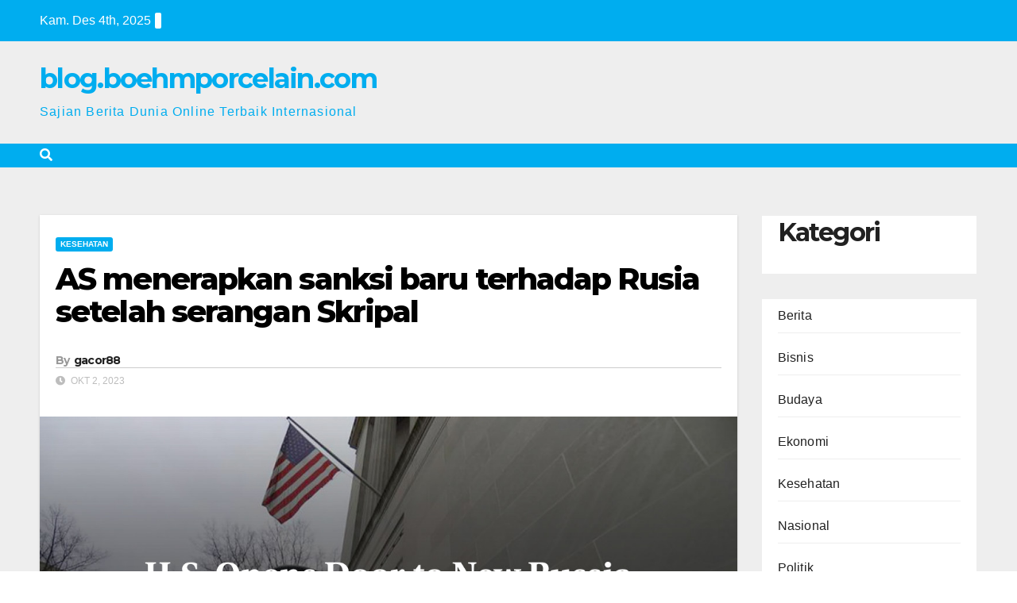

--- FILE ---
content_type: text/html; charset=utf-8
request_url: https://blog.boehmporcelain.com/as-menerapkan-sanksi-baru-terhadap-rusia-setelah-serangan-skripal/
body_size: 21728
content:
<!DOCTYPE html>
<html lang="id" amp="" data-amp-auto-lightbox-disable transformed="self;v=1" i-amphtml-layout="" i-amphtml-no-boilerplate="">
<head><meta charset="UTF-8"><meta name="viewport" content="width=device-width"><link rel="preconnect" href="https://cdn.ampproject.org"><style amp-runtime="" i-amphtml-version="012510081644000">html{overflow-x:hidden!important}html.i-amphtml-fie{height:100%!important;width:100%!important}html:not([amp4ads]),html:not([amp4ads]) body{height:auto!important}html:not([amp4ads]) body{margin:0!important}body{-webkit-text-size-adjust:100%;-moz-text-size-adjust:100%;-ms-text-size-adjust:100%;text-size-adjust:100%}html.i-amphtml-singledoc.i-amphtml-embedded{-ms-touch-action:pan-y pinch-zoom;touch-action:pan-y pinch-zoom}html.i-amphtml-fie>body,html.i-amphtml-singledoc>body{overflow:visible!important}html.i-amphtml-fie:not(.i-amphtml-inabox)>body,html.i-amphtml-singledoc:not(.i-amphtml-inabox)>body{position:relative!important}html.i-amphtml-ios-embed-legacy>body{overflow-x:hidden!important;overflow-y:auto!important;position:absolute!important}html.i-amphtml-ios-embed{overflow-y:auto!important;position:static}#i-amphtml-wrapper{overflow-x:hidden!important;overflow-y:auto!important;position:absolute!important;top:0!important;left:0!important;right:0!important;bottom:0!important;margin:0!important;display:block!important}html.i-amphtml-ios-embed.i-amphtml-ios-overscroll,html.i-amphtml-ios-embed.i-amphtml-ios-overscroll>#i-amphtml-wrapper{-webkit-overflow-scrolling:touch!important}#i-amphtml-wrapper>body{position:relative!important;border-top:1px solid transparent!important}#i-amphtml-wrapper+body{visibility:visible}#i-amphtml-wrapper+body .i-amphtml-lightbox-element,#i-amphtml-wrapper+body[i-amphtml-lightbox]{visibility:hidden}#i-amphtml-wrapper+body[i-amphtml-lightbox] .i-amphtml-lightbox-element{visibility:visible}#i-amphtml-wrapper.i-amphtml-scroll-disabled,.i-amphtml-scroll-disabled{overflow-x:hidden!important;overflow-y:hidden!important}amp-instagram{padding:54px 0px 0px!important;background-color:#fff}amp-iframe iframe{box-sizing:border-box!important}[amp-access][amp-access-hide]{display:none}[subscriptions-dialog],body:not(.i-amphtml-subs-ready) [subscriptions-action],body:not(.i-amphtml-subs-ready) [subscriptions-section]{display:none!important}amp-experiment,amp-live-list>[update]{display:none}amp-list[resizable-children]>.i-amphtml-loading-container.amp-hidden{display:none!important}amp-list [fetch-error],amp-list[load-more] [load-more-button],amp-list[load-more] [load-more-end],amp-list[load-more] [load-more-failed],amp-list[load-more] [load-more-loading]{display:none}amp-list[diffable] div[role=list]{display:block}amp-story-page,amp-story[standalone]{min-height:1px!important;display:block!important;height:100%!important;margin:0!important;padding:0!important;overflow:hidden!important;width:100%!important}amp-story[standalone]{background-color:#000!important;position:relative!important}amp-story-page{background-color:#757575}amp-story .amp-active>div,amp-story .i-amphtml-loader-background{display:none!important}amp-story-page:not(:first-of-type):not([distance]):not([active]){transform:translateY(1000vh)!important}amp-autocomplete{position:relative!important;display:inline-block!important}amp-autocomplete>input,amp-autocomplete>textarea{padding:0.5rem;border:1px solid rgba(0,0,0,.33)}.i-amphtml-autocomplete-results,amp-autocomplete>input,amp-autocomplete>textarea{font-size:1rem;line-height:1.5rem}[amp-fx^=fly-in]{visibility:hidden}amp-script[nodom],amp-script[sandboxed]{position:fixed!important;top:0!important;width:1px!important;height:1px!important;overflow:hidden!important;visibility:hidden}
/*# sourceURL=/css/ampdoc.css*/[hidden]{display:none!important}.i-amphtml-element{display:inline-block}.i-amphtml-blurry-placeholder{transition:opacity 0.3s cubic-bezier(0.0,0.0,0.2,1)!important;pointer-events:none}[layout=nodisplay]:not(.i-amphtml-element){display:none!important}.i-amphtml-layout-fixed,[layout=fixed][width][height]:not(.i-amphtml-layout-fixed){display:inline-block;position:relative}.i-amphtml-layout-responsive,[layout=responsive][width][height]:not(.i-amphtml-layout-responsive),[width][height][heights]:not([layout]):not(.i-amphtml-layout-responsive),[width][height][sizes]:not(img):not([layout]):not(.i-amphtml-layout-responsive){display:block;position:relative}.i-amphtml-layout-intrinsic,[layout=intrinsic][width][height]:not(.i-amphtml-layout-intrinsic){display:inline-block;position:relative;max-width:100%}.i-amphtml-layout-intrinsic .i-amphtml-sizer{max-width:100%}.i-amphtml-intrinsic-sizer{max-width:100%;display:block!important}.i-amphtml-layout-container,.i-amphtml-layout-fixed-height,[layout=container],[layout=fixed-height][height]:not(.i-amphtml-layout-fixed-height){display:block;position:relative}.i-amphtml-layout-fill,.i-amphtml-layout-fill.i-amphtml-notbuilt,[layout=fill]:not(.i-amphtml-layout-fill),body noscript>*{display:block;overflow:hidden!important;position:absolute;top:0;left:0;bottom:0;right:0}body noscript>*{position:absolute!important;width:100%;height:100%;z-index:2}body noscript{display:inline!important}.i-amphtml-layout-flex-item,[layout=flex-item]:not(.i-amphtml-layout-flex-item){display:block;position:relative;-ms-flex:1 1 auto;flex:1 1 auto}.i-amphtml-layout-fluid{position:relative}.i-amphtml-layout-size-defined{overflow:hidden!important}.i-amphtml-layout-awaiting-size{position:absolute!important;top:auto!important;bottom:auto!important}i-amphtml-sizer{display:block!important}@supports (aspect-ratio:1/1){i-amphtml-sizer.i-amphtml-disable-ar{display:none!important}}.i-amphtml-blurry-placeholder,.i-amphtml-fill-content{display:block;height:0;max-height:100%;max-width:100%;min-height:100%;min-width:100%;width:0;margin:auto}.i-amphtml-layout-size-defined .i-amphtml-fill-content{position:absolute;top:0;left:0;bottom:0;right:0}.i-amphtml-replaced-content,.i-amphtml-screen-reader{padding:0!important;border:none!important}.i-amphtml-screen-reader{position:fixed!important;top:0px!important;left:0px!important;width:4px!important;height:4px!important;opacity:0!important;overflow:hidden!important;margin:0!important;display:block!important;visibility:visible!important}.i-amphtml-screen-reader~.i-amphtml-screen-reader{left:8px!important}.i-amphtml-screen-reader~.i-amphtml-screen-reader~.i-amphtml-screen-reader{left:12px!important}.i-amphtml-screen-reader~.i-amphtml-screen-reader~.i-amphtml-screen-reader~.i-amphtml-screen-reader{left:16px!important}.i-amphtml-unresolved{position:relative;overflow:hidden!important}.i-amphtml-select-disabled{-webkit-user-select:none!important;-ms-user-select:none!important;user-select:none!important}.i-amphtml-notbuilt,[layout]:not(.i-amphtml-element),[width][height][heights]:not([layout]):not(.i-amphtml-element),[width][height][sizes]:not(img):not([layout]):not(.i-amphtml-element){position:relative;overflow:hidden!important;color:transparent!important}.i-amphtml-notbuilt:not(.i-amphtml-layout-container)>*,[layout]:not([layout=container]):not(.i-amphtml-element)>*,[width][height][heights]:not([layout]):not(.i-amphtml-element)>*,[width][height][sizes]:not([layout]):not(.i-amphtml-element)>*{display:none}amp-img:not(.i-amphtml-element)[i-amphtml-ssr]>img.i-amphtml-fill-content{display:block}.i-amphtml-notbuilt:not(.i-amphtml-layout-container),[layout]:not([layout=container]):not(.i-amphtml-element),[width][height][heights]:not([layout]):not(.i-amphtml-element),[width][height][sizes]:not(img):not([layout]):not(.i-amphtml-element){color:transparent!important;line-height:0!important}.i-amphtml-ghost{visibility:hidden!important}.i-amphtml-element>[placeholder],[layout]:not(.i-amphtml-element)>[placeholder],[width][height][heights]:not([layout]):not(.i-amphtml-element)>[placeholder],[width][height][sizes]:not([layout]):not(.i-amphtml-element)>[placeholder]{display:block;line-height:normal}.i-amphtml-element>[placeholder].amp-hidden,.i-amphtml-element>[placeholder].hidden{visibility:hidden}.i-amphtml-element:not(.amp-notsupported)>[fallback],.i-amphtml-layout-container>[placeholder].amp-hidden,.i-amphtml-layout-container>[placeholder].hidden{display:none}.i-amphtml-layout-size-defined>[fallback],.i-amphtml-layout-size-defined>[placeholder]{position:absolute!important;top:0!important;left:0!important;right:0!important;bottom:0!important;z-index:1}amp-img[i-amphtml-ssr]:not(.i-amphtml-element)>[placeholder]{z-index:auto}.i-amphtml-notbuilt>[placeholder]{display:block!important}.i-amphtml-hidden-by-media-query{display:none!important}.i-amphtml-element-error{background:red!important;color:#fff!important;position:relative!important}.i-amphtml-element-error:before{content:attr(error-message)}i-amp-scroll-container,i-amphtml-scroll-container{position:absolute;top:0;left:0;right:0;bottom:0;display:block}i-amp-scroll-container.amp-active,i-amphtml-scroll-container.amp-active{overflow:auto;-webkit-overflow-scrolling:touch}.i-amphtml-loading-container{display:block!important;pointer-events:none;z-index:1}.i-amphtml-notbuilt>.i-amphtml-loading-container{display:block!important}.i-amphtml-loading-container.amp-hidden{visibility:hidden}.i-amphtml-element>[overflow]{cursor:pointer;position:relative;z-index:2;visibility:hidden;display:initial;line-height:normal}.i-amphtml-layout-size-defined>[overflow]{position:absolute}.i-amphtml-element>[overflow].amp-visible{visibility:visible}template{display:none!important}.amp-border-box,.amp-border-box *,.amp-border-box :after,.amp-border-box :before{box-sizing:border-box}amp-pixel{display:none!important}amp-analytics,amp-auto-ads,amp-story-auto-ads{position:fixed!important;top:0!important;width:1px!important;height:1px!important;overflow:hidden!important;visibility:hidden}amp-story{visibility:hidden!important}html.i-amphtml-fie>amp-analytics{position:initial!important}[visible-when-invalid]:not(.visible),form [submit-error],form [submit-success],form [submitting]{display:none}amp-accordion{display:block!important}@media (min-width:1px){:where(amp-accordion>section)>:first-child{margin:0;background-color:#efefef;padding-right:20px;border:1px solid #dfdfdf}:where(amp-accordion>section)>:last-child{margin:0}}amp-accordion>section{float:none!important}amp-accordion>section>*{float:none!important;display:block!important;overflow:hidden!important;position:relative!important}amp-accordion,amp-accordion>section{margin:0}amp-accordion:not(.i-amphtml-built)>section>:last-child{display:none!important}amp-accordion:not(.i-amphtml-built)>section[expanded]>:last-child{display:block!important}
/*# sourceURL=/css/ampshared.css*/</style><meta name="robots" content="index, follow, max-image-preview:large, max-snippet:-1, max-video-preview:-1"><meta name="description" content="Departemen Luar Negeri telah memberi tahu Kongres bahwa Rusia telah mengabaikan tenggat waktu untuk menghentikan penggunaan senjata kimia, sehingga"><meta property="og:locale" content="id_ID"><meta property="og:type" content="article"><meta property="og:title" content="AS menerapkan sanksi baru terhadap Rusia setelah serangan Skripal"><meta property="og:description" content="Departemen Luar Negeri telah memberi tahu Kongres bahwa Rusia telah mengabaikan tenggat waktu untuk menghentikan penggunaan senjata kimia, sehingga"><meta property="og:url" content="https://blog.boehmporcelain.com/as-menerapkan-sanksi-baru-terhadap-rusia-setelah-serangan-skripal/"><meta property="og:site_name" content="blog.boehmporcelain.com"><meta property="article:published_time" content="2023-10-02T15:21:28+00:00"><meta property="og:image" content="https://static.themoscowtimes.com/image/og/98/63413__984de05c631a97bf146428f6de353a83.jpg"><meta property="og:image" content="https://static.themoscowtimes.com/image/og/98/63413__984de05c631a97bf146428f6de353a83.jpg"><meta property="og:image:width" content="1024"><meta property="og:image:height" content="1024"><meta property="og:image:type" content="image/jpeg"><meta name="author" content="gacor88"><meta name="twitter:card" content="summary_large_image"><meta name="twitter:image" content="https://static.themoscowtimes.com/image/og/98/63413__984de05c631a97bf146428f6de353a83.jpg"><meta name="twitter:label1" content="Ditulis oleh"><meta name="twitter:data1" content="gacor88"><meta name="twitter:label2" content="Estimasi waktu membaca"><meta name="twitter:data2" content="2 menit"><meta name="generator" content="WordPress 6.9"><meta name="generator" content="AMP Plugin v2.5.5; mode=standard"><meta name="msapplication-TileImage" content="https://blog.boehmporcelain.com/wp-content/uploads/2023/07/cropped-download-270x270.png"><link rel="preconnect" href="https://fonts.gstatic.com/" crossorigin=""><link rel="dns-prefetch" href="//fonts.googleapis.com"><link rel="preload" href="https://blog.boehmporcelain.com/wp-content/themes/newsup/css/font-awesome/webfonts/fa-brands-400.eot#iefix" as="font" crossorigin=""><link rel="preload" href="https://blog.boehmporcelain.com/wp-content/themes/newsup/css/font-awesome/webfonts/fa-regular-400.eot#iefix" as="font" crossorigin=""><link rel="preload" href="https://blog.boehmporcelain.com/wp-content/themes/newsup/css/font-awesome/webfonts/fa-solid-900.eot#iefix" as="font" crossorigin=""><link rel="preload" href="https://blog.boehmporcelain.com/wp-content/plugins/wp-automatic-plugin-for-wordpress/css/fonts/icomoon.eot?nn7wr8#iefix" as="font" crossorigin=""><link rel="preload" href="https://blog.boehmporcelain.com/wp-includes/fonts/dashicons.eot?99ac726223c749443b642ce33df8b800#iefix" as="font" crossorigin=""><link rel="preconnect" href="https://fonts.gstatic.com" crossorigin=""><link rel="dns-prefetch" href="https://fonts.gstatic.com"><link rel="preload" as="image" href="https://static.themoscowtimes.com/image/og/98/63413__984de05c631a97bf146428f6de353a83.jpg"><script async="" src="https://cdn.ampproject.org/v0.mjs" type="module" crossorigin="anonymous"></script><script async nomodule src="https://cdn.ampproject.org/v0.js" crossorigin="anonymous"></script><script src="https://cdn.ampproject.org/v0/amp-form-0.1.mjs" async="" custom-element="amp-form" type="module" crossorigin="anonymous"></script><script async nomodule src="https://cdn.ampproject.org/v0/amp-form-0.1.js" crossorigin="anonymous" custom-element="amp-form"></script><link rel="icon" href="https://blog.boehmporcelain.com/wp-content/uploads/2023/07/cropped-download-32x32.png" sizes="32x32"><link rel="icon" href="https://blog.boehmporcelain.com/wp-content/uploads/2023/07/cropped-download-192x192.png" sizes="192x192"><link crossorigin="anonymous" rel="stylesheet" id="newsup-fonts-css" href="https://fonts.googleapis.com/css?family=Montserrat%3A400%2C500%2C700%2C800%7CWork%2BSans%3A300%2C400%2C500%2C600%2C700%2C800%2C900%26display%3Dswap&amp;subset=latin%2Clatin-ext" media="all"><style amp-custom="">amp-img:is([sizes=auto i],[sizes^="auto," i]){contain-intrinsic-size:3000px 1500px}amp-img.amp-wp-enforced-sizes{object-fit:contain}amp-img img,amp-img noscript{image-rendering:inherit;object-fit:inherit;object-position:inherit}.wp-block-archives{box-sizing:border-box}:where(.wp-block-button__link){border-radius:9999px;box-shadow:none;padding:calc(.667em + 2px) calc(1.333em + 2px);text-decoration:none}:root :where(.wp-block-button .wp-block-button__link.is-style-outline),:root :where(.wp-block-button.is-style-outline>.wp-block-button__link){border:2px solid;padding:.667em 1.333em}:root :where(.wp-block-button .wp-block-button__link.is-style-outline:not(.has-text-color)),:root :where(.wp-block-button.is-style-outline>.wp-block-button__link:not(.has-text-color)){color:currentColor}:root :where(.wp-block-button .wp-block-button__link.is-style-outline:not(.has-background)),:root :where(.wp-block-button.is-style-outline>.wp-block-button__link:not(.has-background)){background-color:initial;background-image:none}.wp-block-categories{box-sizing:border-box}:where(.wp-block-columns){margin-bottom:1.75em}:where(.wp-block-columns.has-background){padding:1.25em 2.375em}:where(.wp-block-post-comments input[type=submit]){border:none}:where(.wp-block-cover-image:not(.has-text-color)),:where(.wp-block-cover:not(.has-text-color)){color:#fff}:where(.wp-block-cover-image.is-light:not(.has-text-color)),:where(.wp-block-cover.is-light:not(.has-text-color)){color:#000}:root :where(.wp-block-cover h1:not(.has-text-color)),:root :where(.wp-block-cover h2:not(.has-text-color)),:root :where(.wp-block-cover h3:not(.has-text-color)),:root :where(.wp-block-cover h4:not(.has-text-color)),:root :where(.wp-block-cover h5:not(.has-text-color)),:root :where(.wp-block-cover h6:not(.has-text-color)),:root :where(.wp-block-cover p:not(.has-text-color)){color:inherit}:where(.wp-block-file){margin-bottom:1.5em}:where(.wp-block-file__button){border-radius:2em;display:inline-block;padding:.5em 1em}:where(.wp-block-file__button):where(a):active,:where(.wp-block-file__button):where(a):focus,:where(.wp-block-file__button):where(a):hover,:where(.wp-block-file__button):where(a):visited{box-shadow:none;color:#fff;opacity:.85;text-decoration:none}:where(.wp-block-form-input__input){font-size:1em;margin-bottom:.5em;padding:0 .5em}:where(.wp-block-form-input__input)[type=date],:where(.wp-block-form-input__input)[type=datetime-local],:where(.wp-block-form-input__input)[type=datetime],:where(.wp-block-form-input__input)[type=email],:where(.wp-block-form-input__input)[type=month],:where(.wp-block-form-input__input)[type=number],:where(.wp-block-form-input__input)[type=password],:where(.wp-block-form-input__input)[type=search],:where(.wp-block-form-input__input)[type=tel],:where(.wp-block-form-input__input)[type=text],:where(.wp-block-form-input__input)[type=time],:where(.wp-block-form-input__input)[type=url],:where(.wp-block-form-input__input)[type=week]{border-style:solid;border-width:1px;line-height:2;min-height:2em}:where(.wp-block-group.wp-block-group-is-layout-constrained){position:relative}@keyframes show-content-image{0%{visibility:hidden}99%{visibility:hidden}to{visibility:visible}}@keyframes turn-on-visibility{0%{opacity:0}to{opacity:1}}@keyframes turn-off-visibility{0%{opacity:1;visibility:visible}99%{opacity:0;visibility:visible}to{opacity:0;visibility:hidden}}@keyframes lightbox-zoom-in{0%{transform:translate(calc(( -100vw + var(--wp--lightbox-scrollbar-width) ) / 2 + var(--wp--lightbox-initial-left-position)),calc(-50vh + var(--wp--lightbox-initial-top-position))) scale(var(--wp--lightbox-scale))}to{transform:translate(-50%,-50%) scale(1)}}@keyframes lightbox-zoom-out{0%{transform:translate(-50%,-50%) scale(1);visibility:visible}99%{visibility:visible}to{transform:translate(calc(( -100vw + var(--wp--lightbox-scrollbar-width) ) / 2 + var(--wp--lightbox-initial-left-position)),calc(-50vh + var(--wp--lightbox-initial-top-position))) scale(var(--wp--lightbox-scale));visibility:hidden}}:where(.wp-block-latest-comments:not([data-amp-original-style*=line-height] .wp-block-latest-comments__comment)){line-height:1.1}:where(.wp-block-latest-comments:not([data-amp-original-style*=line-height] .wp-block-latest-comments__comment-excerpt p)){line-height:1.8}.wp-block-latest-posts{box-sizing:border-box}.wp-block-latest-posts.wp-block-latest-posts__list{list-style:none}.wp-block-latest-posts.wp-block-latest-posts__list li{clear:both;overflow-wrap:break-word}:root :where(.wp-block-latest-posts.is-grid){padding:0}:root :where(.wp-block-latest-posts.wp-block-latest-posts__list){padding-left:0}ul{box-sizing:border-box}:root :where(.wp-block-list.has-background){padding:1.25em 2.375em}:where(.wp-block-navigation.has-background .wp-block-navigation-item a:not(.wp-element-button)),:where(.wp-block-navigation.has-background .wp-block-navigation-submenu a:not(.wp-element-button)){padding:.5em 1em}:where(.wp-block-navigation .wp-block-navigation__submenu-container .wp-block-navigation-item a:not(.wp-element-button)),:where(.wp-block-navigation .wp-block-navigation__submenu-container .wp-block-navigation-submenu a:not(.wp-element-button)),:where(.wp-block-navigation .wp-block-navigation__submenu-container .wp-block-navigation-submenu button.wp-block-navigation-item__content),:where(.wp-block-navigation .wp-block-navigation__submenu-container .wp-block-pages-list__item button.wp-block-navigation-item__content){padding:.5em 1em}@keyframes overlay-menu__fade-in-animation{0%{opacity:0;transform:translateY(.5em)}to{opacity:1;transform:translateY(0)}}:root :where(p.has-background){padding:1.25em 2.375em}:where(p.has-text-color:not(.has-link-color)) a{color:inherit}:where(.wp-block-post-comments-form input:not([type=submit])),:where(.wp-block-post-comments-form textarea){border:1px solid #949494;font-family:inherit;font-size:1em}:where(.wp-block-post-comments-form input:where(:not([type=submit]):not([type=checkbox]))),:where(.wp-block-post-comments-form textarea){padding:calc(.667em + 2px)}:where(.wp-block-post-excerpt){box-sizing:border-box;margin-bottom:var(--wp--style--block-gap);margin-top:var(--wp--style--block-gap)}:where(.wp-block-preformatted.has-background){padding:1.25em 2.375em}:where(.wp-block-search__button){border:1px solid #ccc;padding:6px 10px}:where(.wp-block-search__input){appearance:none;border:1px solid #949494;flex-grow:1;font-family:inherit;font-size:inherit;font-style:inherit;font-weight:inherit;letter-spacing:inherit;line-height:inherit;margin-left:0;margin-right:0;min-width:3rem;padding:8px;text-transform:inherit}:where(.wp-block-search__input):not(#_#_#_#_#_#_#_){text-decoration:unset}:where(.wp-block-search__button-inside .wp-block-search__inside-wrapper){background-color:#fff;border:1px solid #949494;box-sizing:border-box;padding:4px}:where(.wp-block-search__button-inside .wp-block-search__inside-wrapper) :where(.wp-block-search__button){padding:4px 8px}:root :where(.wp-block-separator.is-style-dots){height:auto;line-height:1;text-align:center}:root :where(.wp-block-separator.is-style-dots):before{color:currentColor;content:"···";font-family:serif;font-size:1.5em;letter-spacing:2em;padding-left:2em}:root :where(.wp-block-site-logo.is-style-rounded){border-radius:9999px}:root :where(.wp-block-social-links .wp-social-link a){padding:.25em}:root :where(.wp-block-social-links.is-style-logos-only .wp-social-link a){padding:0}:root :where(.wp-block-social-links.is-style-pill-shape .wp-social-link a){padding-left:.6666666667em;padding-right:.6666666667em}:root :where(.wp-block-tag-cloud.is-style-outline){display:flex;flex-wrap:wrap;gap:1ch}:root :where(.wp-block-tag-cloud.is-style-outline a){border:1px solid;margin-right:0;padding:1ch 2ch}:root :where(.wp-block-tag-cloud.is-style-outline a):not(#_#_#_#_#_#_#_#_){font-size:unset;text-decoration:none}:root :where(.wp-block-table-of-contents){box-sizing:border-box}:where(.wp-block-term-description){box-sizing:border-box;margin-bottom:var(--wp--style--block-gap);margin-top:var(--wp--style--block-gap)}:where(pre.wp-block-verse){font-family:inherit}:root{--wp-block-synced-color:#7a00df;--wp-block-synced-color--rgb:122,0,223;--wp-bound-block-color:var(--wp-block-synced-color);--wp-editor-canvas-background:#ddd;--wp-admin-theme-color:#007cba;--wp-admin-theme-color--rgb:0,124,186;--wp-admin-theme-color-darker-10:#006ba1;--wp-admin-theme-color-darker-10--rgb:0,107,160.5;--wp-admin-theme-color-darker-20:#005a87;--wp-admin-theme-color-darker-20--rgb:0,90,135;--wp-admin-border-width-focus:2px}@media (min-resolution:192dpi){:root{--wp-admin-border-width-focus:1.5px}}:root{--wp--preset--font-size--normal:16px;--wp--preset--font-size--huge:42px}.screen-reader-text{border:0;clip-path:inset(50%);height:1px;margin:-1px;overflow:hidden;padding:0;position:absolute;width:1px}.screen-reader-text:not(#_#_#_#_#_#_#_){word-wrap:normal}.screen-reader-text:focus{background-color:#ddd;clip-path:none;color:#444;display:block;font-size:1em;height:auto;left:5px;line-height:normal;padding:15px 23px 14px;text-decoration:none;top:5px;width:auto;z-index:100000}html :where(.has-border-color){border-style:solid}html :where([data-amp-original-style*=border-top-color]){border-top-style:solid}html :where([data-amp-original-style*=border-right-color]){border-right-style:solid}html :where([data-amp-original-style*=border-bottom-color]){border-bottom-style:solid}html :where([data-amp-original-style*=border-left-color]){border-left-style:solid}html :where([data-amp-original-style*=border-width]){border-style:solid}html :where([data-amp-original-style*=border-top-width]){border-top-style:solid}html :where([data-amp-original-style*=border-right-width]){border-right-style:solid}html :where([data-amp-original-style*=border-bottom-width]){border-bottom-style:solid}html :where([data-amp-original-style*=border-left-width]){border-left-style:solid}html :where(amp-img[class*=wp-image-]),html :where(amp-anim[class*=wp-image-]){height:auto;max-width:100%}:where(figure){margin:0 0 1em}html :where(.is-position-sticky){--wp-admin--admin-bar--position-offset:var(--wp-admin--admin-bar--height,0px)}@media screen and (max-width:600px){html :where(.is-position-sticky){--wp-admin--admin-bar--position-offset:0px}}.wp-block-archives{box-sizing:border-box}.wp-block-categories{box-sizing:border-box}.wp-block-latest-posts{box-sizing:border-box}.wp-block-latest-posts.wp-block-latest-posts__list{list-style:none}.wp-block-latest-posts.wp-block-latest-posts__list li{clear:both;overflow-wrap:break-word}:root :where(.wp-block-latest-posts.is-grid){padding:0}:root :where(.wp-block-latest-posts.wp-block-latest-posts__list){padding-left:0}:root :where(p.has-background){padding:1.25em 2.375em}:where(p.has-text-color:not(.has-link-color)) a{color:inherit}:root{--wp--preset--aspect-ratio--square:1;--wp--preset--aspect-ratio--4-3:4/3;--wp--preset--aspect-ratio--3-4:3/4;--wp--preset--aspect-ratio--3-2:3/2;--wp--preset--aspect-ratio--2-3:2/3;--wp--preset--aspect-ratio--16-9:16/9;--wp--preset--aspect-ratio--9-16:9/16;--wp--preset--color--black:#000;--wp--preset--color--cyan-bluish-gray:#abb8c3;--wp--preset--color--white:#fff;--wp--preset--color--pale-pink:#f78da7;--wp--preset--color--vivid-red:#cf2e2e;--wp--preset--color--luminous-vivid-orange:#ff6900;--wp--preset--color--luminous-vivid-amber:#fcb900;--wp--preset--color--light-green-cyan:#7bdcb5;--wp--preset--color--vivid-green-cyan:#00d084;--wp--preset--color--pale-cyan-blue:#8ed1fc;--wp--preset--color--vivid-cyan-blue:#0693e3;--wp--preset--color--vivid-purple:#9b51e0;--wp--preset--gradient--vivid-cyan-blue-to-vivid-purple:linear-gradient(135deg,#0693e3 0%,#9b51e0 100%);--wp--preset--gradient--light-green-cyan-to-vivid-green-cyan:linear-gradient(135deg,#7adcb4 0%,#00d082 100%);--wp--preset--gradient--luminous-vivid-amber-to-luminous-vivid-orange:linear-gradient(135deg,#fcb900 0%,#ff6900 100%);--wp--preset--gradient--luminous-vivid-orange-to-vivid-red:linear-gradient(135deg,#ff6900 0%,#cf2e2e 100%);--wp--preset--gradient--very-light-gray-to-cyan-bluish-gray:linear-gradient(135deg,#eee 0%,#a9b8c3 100%);--wp--preset--gradient--cool-to-warm-spectrum:linear-gradient(135deg,#4aeadc 0%,#9778d1 20%,#cf2aba 40%,#ee2c82 60%,#fb6962 80%,#fef84c 100%);--wp--preset--gradient--blush-light-purple:linear-gradient(135deg,#ffceec 0%,#9896f0 100%);--wp--preset--gradient--blush-bordeaux:linear-gradient(135deg,#fecda5 0%,#fe2d2d 50%,#6b003e 100%);--wp--preset--gradient--luminous-dusk:linear-gradient(135deg,#ffcb70 0%,#c751c0 50%,#4158d0 100%);--wp--preset--gradient--pale-ocean:linear-gradient(135deg,#fff5cb 0%,#b6e3d4 50%,#33a7b5 100%);--wp--preset--gradient--electric-grass:linear-gradient(135deg,#caf880 0%,#71ce7e 100%);--wp--preset--gradient--midnight:linear-gradient(135deg,#020381 0%,#2874fc 100%);--wp--preset--font-size--small:13px;--wp--preset--font-size--medium:20px;--wp--preset--font-size--large:36px;--wp--preset--font-size--x-large:42px;--wp--preset--spacing--20:.44rem;--wp--preset--spacing--30:.67rem;--wp--preset--spacing--40:1rem;--wp--preset--spacing--50:1.5rem;--wp--preset--spacing--60:2.25rem;--wp--preset--spacing--70:3.38rem;--wp--preset--spacing--80:5.06rem;--wp--preset--shadow--natural:6px 6px 9px rgba(0,0,0,.2);--wp--preset--shadow--deep:12px 12px 50px rgba(0,0,0,.4);--wp--preset--shadow--sharp:6px 6px 0px rgba(0,0,0,.2);--wp--preset--shadow--outlined:6px 6px 0px -3px #fff,6px 6px #000;--wp--preset--shadow--crisp:6px 6px 0px #000}:where(.is-layout-flex){gap:.5em}:where(.is-layout-grid){gap:.5em}:where(.wp-block-columns.is-layout-flex){gap:2em}:where(.wp-block-columns.is-layout-grid){gap:2em}:where(.wp-block-post-template.is-layout-flex){gap:1.25em}:where(.wp-block-post-template.is-layout-grid){gap:1.25em}@font-face{font-family:dashicons;src:url("https://blog.boehmporcelain.com/wp-includes/fonts/dashicons.eot?99ac726223c749443b642ce33df8b800");src:url("https://blog.boehmporcelain.com/wp-includes/fonts/dashicons.eot?99ac726223c749443b642ce33df8b800#iefix") format("embedded-opentype"),url("https://blog.boehmporcelain.com/wp-includes/fonts/dashicons.woff") format("woff"),url("https://blog.boehmporcelain.com/wp-includes/fonts/dashicons.ttf?99ac726223c749443b642ce33df8b800") format("truetype");font-weight:400;font-style:normal}html{--wp-admin--admin-bar--height:32px;scroll-padding-top:var(--wp-admin--admin-bar--height)}@media screen and (max-width:782px){html{--wp-admin--admin-bar--height:46px}}a:not(#_#_#_#_#_#_#_#_){text-decoration:none}h1,h2,h4,p{font-family:"Segoe UI",Roboto,Oxygen-Sans,Ubuntu,Cantarell,"Helvetica Neue",sans-serif}@font-face{font-family:"icomoon";src:url("https://blog.boehmporcelain.com/wp-content/plugins/wp-automatic-plugin-for-wordpress/css/fonts/icomoon.eot?nn7wr8");src:url("https://blog.boehmporcelain.com/wp-content/plugins/wp-automatic-plugin-for-wordpress/css/fonts/icomoon.eot?nn7wr8#iefix") format("embedded-opentype"),url("https://blog.boehmporcelain.com/wp-content/plugins/wp-automatic-plugin-for-wordpress/css/fonts/icomoon.ttf?nn7wr8") format("truetype"),url("https://blog.boehmporcelain.com/wp-content/plugins/wp-automatic-plugin-for-wordpress/css/fonts/icomoon.woff?nn7wr8") format("woff"),url("https://blog.boehmporcelain.com/wp-content/plugins/wp-automatic-plugin-for-wordpress/css/fonts/icomoon.svg?nn7wr8#icomoon") format("svg");font-weight:normal;font-style:normal;font-display:block}[class^="icon-"],[class*=" icon-"]{speak:never;font-style:normal;font-weight:normal;font-variant:normal;text-transform:none;line-height:1;-webkit-font-smoothing:antialiased;-moz-osx-font-smoothing:grayscale}[class^="icon-"]:not(#_#_#_#_#_#_#_),[class*=" icon-"]:not(#_#_#_#_#_#_#_#_){font-family:"icomoon"}:root{--blue:#007bff;--indigo:#6610f2;--purple:#6f42c1;--pink:#e83e8c;--red:#dc3545;--orange:#fd7e14;--yellow:#ffc107;--green:#28a745;--teal:#20c997;--cyan:#17a2b8;--white:#fff;--gray:#6c757d;--gray-dark:#343a40;--primary:#007bff;--secondary:#6c757d;--success:#28a745;--info:#17a2b8;--warning:#ffc107;--danger:#dc3545;--light:#f8f9fa;--dark:#343a40;--breakpoint-xs:0;--breakpoint-sm:576px;--breakpoint-md:768px;--breakpoint-lg:992px;--breakpoint-xl:1200px;--font-family-sans-serif:-apple-system,BlinkMacSystemFont,"Segoe UI",Roboto,"Helvetica Neue",Arial,"Noto Sans",sans-serif,"Apple Color Emoji","Segoe UI Emoji","Segoe UI Symbol","Noto Color Emoji";--font-family-monospace:SFMono-Regular,Menlo,Monaco,Consolas,"Liberation Mono","Courier New",monospace}*,*::before,*::after{box-sizing:border-box}html{font-family:sans-serif;line-height:1.15;-webkit-text-size-adjust:100%;-webkit-tap-highlight-color:rgba(0,0,0,0)}article,aside,footer,header,main,nav{display:block}body{margin:0;font-family:-apple-system,BlinkMacSystemFont,"Segoe UI",Roboto,"Helvetica Neue",Arial,"Noto Sans",sans-serif,"Apple Color Emoji","Segoe UI Emoji","Segoe UI Symbol","Noto Color Emoji";font-size:1rem;font-weight:400;line-height:1.5;color:#212529;text-align:left;background-color:#fff}h1,h2,h4{margin-top:0;margin-bottom:.5rem}p{margin-top:0;margin-bottom:1rem}ul{margin-top:0;margin-bottom:1rem}ul ul{margin-bottom:0}strong{font-weight:bolder}a{color:#007bff;text-decoration:none;background-color:transparent}a:hover{color:#0056b3;text-decoration:underline}a:not([href]){color:inherit;text-decoration:none}a:not([href]):hover{color:inherit;text-decoration:none}amp-img{vertical-align:middle;border-style:none}button{border-radius:0}button:focus{outline:1px dotted;outline:5px auto -webkit-focus-ring-color}input,button{margin:0;font-family:inherit;font-size:inherit;line-height:inherit}button,input{overflow:visible}button{text-transform:none}button,[type="button"],[type="reset"],[type="submit"]{-webkit-appearance:button}button:not(:disabled),[type="button"]:not(:disabled),[type="reset"]:not(:disabled),[type="submit"]:not(:disabled){cursor:pointer}button::-moz-focus-inner,[type="button"]::-moz-focus-inner,[type="reset"]::-moz-focus-inner,[type="submit"]::-moz-focus-inner{padding:0;border-style:none}input[type="radio"],input[type="checkbox"]{box-sizing:border-box;padding:0}input[type="date"],input[type="time"],input[type="datetime-local"],input[type="month"]{-webkit-appearance:listbox}[type="number"]::-webkit-inner-spin-button,[type="number"]::-webkit-outer-spin-button{height:auto}[type="search"]{outline-offset:-2px;-webkit-appearance:none}[type="search"]::-webkit-search-decoration{-webkit-appearance:none}::-webkit-file-upload-button{font:inherit;-webkit-appearance:button}[hidden]:not(#_#_#_#_#_#_#_){display:none}h1,h2,h4{margin-bottom:.5rem;font-weight:500;line-height:1.2}h1{font-size:2.5rem}h2{font-size:2rem}h4{font-size:1.5rem}.small{font-size:80%;font-weight:400}.img-fluid{max-width:100%;height:auto}.container-fluid{width:100%;padding-right:15px;padding-left:15px;margin-right:auto;margin-left:auto}.row{display:-ms-flexbox;display:flex;-ms-flex-wrap:wrap;flex-wrap:wrap;margin-right:-15px;margin-left:-15px}.col-12,.col-sm-6,.col-md-3,.col-md-4,.col-md-6,.col-md-9,.col-md-12{position:relative;width:100%;padding-right:15px;padding-left:15px}.col-12{-ms-flex:0 0 100%;flex:0 0 100%;max-width:100%}@media (min-width: 576px){.col-sm-6{-ms-flex:0 0 50%;flex:0 0 50%;max-width:50%}}@media (min-width: 768px){.col-md-3{-ms-flex:0 0 25%;flex:0 0 25%;max-width:25%}.col-md-4{-ms-flex:0 0 33.333333%;flex:0 0 33.333333%;max-width:33.333333%}.col-md-6{-ms-flex:0 0 50%;flex:0 0 50%;max-width:50%}.col-md-9{-ms-flex:0 0 75%;flex:0 0 75%;max-width:75%}.col-md-12{-ms-flex:0 0 100%;flex:0 0 100%;max-width:100%}}.form-control{display:block;width:100%;height:calc(1.5em + .75rem + 2px);padding:.375rem .75rem;font-size:1rem;font-weight:400;line-height:1.5;color:#495057;background-color:#fff;background-clip:padding-box;border:1px solid #ced4da;border-radius:.25rem;transition:border-color .15s ease-in-out,box-shadow .15s ease-in-out}@media (prefers-reduced-motion: reduce){.form-control{transition:none}}.form-control::-ms-expand{background-color:transparent;border:0}.form-control:-moz-focusring{color:transparent;text-shadow:0 0 0 #495057}.form-control:focus{color:#495057;background-color:#fff;border-color:#80bdff;outline:0;box-shadow:0 0 0 .2rem rgba(0,123,255,.25)}.form-control::-webkit-input-placeholder{color:#6c757d;opacity:1}.form-control::-moz-placeholder{color:#6c757d;opacity:1}.form-control:-ms-input-placeholder{color:#6c757d;opacity:1}.form-control::-ms-input-placeholder{color:#6c757d;opacity:1}.form-control::placeholder{color:#6c757d;opacity:1}.form-control:disabled,.form-control[readonly]{background-color:#e9ecef;opacity:1}.btn{display:inline-block;font-weight:400;color:#212529;text-align:center;vertical-align:middle;cursor:pointer;-webkit-user-select:none;-moz-user-select:none;-ms-user-select:none;user-select:none;background-color:transparent;border:1px solid transparent;padding:.375rem .75rem;font-size:1rem;line-height:1.5;border-radius:.25rem;transition:color .15s ease-in-out,background-color .15s ease-in-out,border-color .15s ease-in-out,box-shadow .15s ease-in-out}@media (prefers-reduced-motion: reduce){.btn{transition:none}}.btn:hover{color:#212529;text-decoration:none}.btn:focus,.btn:focus-within{outline:0;box-shadow:0 0 0 .2rem rgba(0,123,255,.25)}.btn:disabled{opacity:.65}.collapse:not(.show){display:none}.dropdown{position:relative}.dropdown-toggle{white-space:nowrap}.dropdown-toggle::after{display:inline-block;margin-left:.255em;vertical-align:.255em;content:"";border-top:.3em solid;border-right:.3em solid transparent;border-bottom:0;border-left:.3em solid transparent}.dropdown-toggle:empty::after{margin-left:0}.dropdown-menu{position:absolute;top:100%;left:0;z-index:1000;display:none;float:left;min-width:10rem;padding:.5rem 0;margin:.125rem 0 0;font-size:1rem;color:#212529;text-align:left;list-style:none;background-color:#fff;background-clip:padding-box;border:1px solid rgba(0,0,0,.15);border-radius:.25rem}.dropdown-menu.show{display:block}.input-group{position:relative;display:-ms-flexbox;display:flex;-ms-flex-wrap:wrap;flex-wrap:wrap;-ms-flex-align:stretch;align-items:stretch;width:100%}.input-group > .form-control{position:relative;-ms-flex:1 1 0%;flex:1 1 0%;min-width:0;margin-bottom:0}.input-group > .form-control + .form-control{margin-left:-1px}.input-group > .form-control:focus{z-index:3}.input-group > .form-control:not(:last-child){border-top-right-radius:0;border-bottom-right-radius:0}.input-group > .form-control:not(:first-child){border-top-left-radius:0;border-bottom-left-radius:0}.nav{display:-ms-flexbox;display:flex;-ms-flex-wrap:wrap;flex-wrap:wrap;padding-left:0;margin-bottom:0;list-style:none}.nav-link{display:block;padding:.5rem 1rem}.nav-link:hover,.nav-link:focus{text-decoration:none}.navbar{position:relative;display:-ms-flexbox;display:flex;-ms-flex-wrap:wrap;flex-wrap:wrap;-ms-flex-align:center;align-items:center;-ms-flex-pack:justify;justify-content:space-between;padding:.5rem 1rem}.navbar .container-fluid{display:-ms-flexbox;display:flex;-ms-flex-wrap:wrap;flex-wrap:wrap;-ms-flex-align:center;align-items:center;-ms-flex-pack:justify;justify-content:space-between}.navbar-nav{display:-ms-flexbox;display:flex;-ms-flex-direction:column;flex-direction:column;padding-left:0;margin-bottom:0;list-style:none}.navbar-nav .nav-link{padding-right:0;padding-left:0}.navbar-nav .dropdown-menu{position:static;float:none}.navbar-collapse{-ms-flex-preferred-size:100%;flex-basis:100%;-ms-flex-positive:1;flex-grow:1;-ms-flex-align:center;align-items:center}.navbar-toggler{padding:.25rem .75rem;font-size:1.25rem;line-height:1;background-color:transparent;border:1px solid transparent;border-radius:.25rem}.navbar-toggler:hover,.navbar-toggler:focus{text-decoration:none}@media (max-width: 991.98px){.navbar-expand-lg > .container-fluid{padding-right:0;padding-left:0}}@media (min-width: 992px){.navbar-expand-lg{-ms-flex-flow:row nowrap;flex-flow:row nowrap;-ms-flex-pack:start;justify-content:flex-start}.navbar-expand-lg .navbar-nav{-ms-flex-direction:row;flex-direction:row}.navbar-expand-lg .navbar-nav .dropdown-menu{position:absolute}.navbar-expand-lg .navbar-nav .nav-link{padding-right:.5rem;padding-left:.5rem}.navbar-expand-lg > .container-fluid{-ms-flex-wrap:nowrap;flex-wrap:nowrap}.navbar-expand-lg .navbar-collapse{-ms-flex-preferred-size:auto;flex-basis:auto}.navbar-expand-lg .navbar-collapse:not(#_#_#_#_#_#_#_){display:-ms-flexbox;display:flex}.navbar-expand-lg .navbar-toggler{display:none}}@-webkit-keyframes progress-bar-stripes{from{background-position:1rem 0}to{background-position:0 0}}@keyframes progress-bar-stripes{from{background-position:1rem 0}to{background-position:0 0}}.media{display:-ms-flexbox;display:flex;-ms-flex-align:start;align-items:flex-start}.media-body{-ms-flex:1;flex:1}@-webkit-keyframes spinner-border{to{-webkit-transform:rotate(360deg);transform:rotate(360deg)}}@keyframes spinner-border{to{-webkit-transform:rotate(360deg);transform:rotate(360deg)}}@-webkit-keyframes spinner-grow{0%{-webkit-transform:scale(0);transform:scale(0)}50%{opacity:1}}@keyframes spinner-grow{0%{-webkit-transform:scale(0);transform:scale(0)}50%{opacity:1}}.clearfix::after{display:block;clear:both;content:""}.d-none:not(#_#_#_#_#_#_#_){display:none}.d-flex:not(#_#_#_#_#_#_#_){display:-ms-flexbox;display:flex}@media (min-width: 768px){.d-md-block:not(#_#_#_#_#_#_#_){display:block}}@media (min-width: 992px){.d-lg-none:not(#_#_#_#_#_#_#_){display:none}.d-lg-block:not(#_#_#_#_#_#_#_){display:block}}.flex-row:not(#_#_#_#_#_#_#_){-ms-flex-direction:row;flex-direction:row}.align-items-center:not(#_#_#_#_#_#_#_){-ms-flex-align:center;align-items:center}.position-relative:not(#_#_#_#_#_#_#_){position:relative}.my-2:not(#_#_#_#_#_#_#_){margin-top:.5rem}.mb-2:not(#_#_#_#_#_#_#_),.my-2:not(#_#_#_#_#_#_#_){margin-bottom:.5rem}.mb-3:not(#_#_#_#_#_#_#_){margin-bottom:1rem}.mb-4:not(#_#_#_#_#_#_#_){margin-bottom:1.5rem}.pr-2:not(#_#_#_#_#_#_#_){padding-right:.5rem}.p-3:not(#_#_#_#_#_#_#_){padding:1rem}.pl-3:not(#_#_#_#_#_#_#_){padding-left:1rem}.mr-auto:not(#_#_#_#_#_#_#_){margin-right:auto}.ml-auto:not(#_#_#_#_#_#_#_){margin-left:auto}@media (min-width: 768px){.mb-md-0:not(#_#_#_#_#_#_#_){margin-bottom:0}}@media (min-width: 992px){.my-lg-0:not(#_#_#_#_#_#_#_){margin-top:0}.my-lg-0:not(#_#_#_#_#_#_#_){margin-bottom:0}}.text-right:not(#_#_#_#_#_#_#_){text-align:right}.text-center:not(#_#_#_#_#_#_#_){text-align:center}@media print{*:not(#_#_#_#_#_#_),*::before:not(#_#_#_#_#_#_#_#_),*::after:not(#_#_#_#_#_#_#_#_){text-shadow:none;box-shadow:none}a:not(.btn){text-decoration:underline}amp-img{page-break-inside:avoid}p,h2{orphans:3;widows:3}h2{page-break-after:avoid}@page{size:a3}body:not(#_#_#_#_#_#_#_#_){min-width:992px}.navbar{display:none}}.fa,.fab,.fas{-moz-osx-font-smoothing:grayscale;-webkit-font-smoothing:antialiased;display:inline-block;font-style:normal;font-variant:normal;text-rendering:auto;line-height:1}@-webkit-keyframes fa-spin{0%{-webkit-transform:rotate(0deg);transform:rotate(0deg)}to{-webkit-transform:rotate(1turn);transform:rotate(1turn)}}@keyframes fa-spin{0%{-webkit-transform:rotate(0deg);transform:rotate(0deg)}to{-webkit-transform:rotate(1turn);transform:rotate(1turn)}}.fa-angle-double-left:before{content:""}.fa-angle-double-right:before{content:""}.fa-angle-up:before{content:""}.fa-bars:before{content:""}.fa-clock:before{content:""}.fa-comments:before{content:""}.fa-envelope:before{content:""}.fa-facebook:before{content:""}.fa-home:before{content:""}.fa-linkedin:before{content:""}.fa-pinterest:before{content:""}.fa-print:before{content:""}.fa-search:before{content:""}.fa-telegram:before{content:""}.fa-twitter:before{content:""}.fa-user-circle:before{content:""}@font-face{font-family:"Font Awesome 5 Brands";font-style:normal;font-weight:normal;font-display:auto;src:url("https://blog.boehmporcelain.com/wp-content/themes/newsup/css/font-awesome/webfonts/fa-brands-400.eot");src:url("https://blog.boehmporcelain.com/wp-content/themes/newsup/css/font-awesome/webfonts/fa-brands-400.eot#iefix") format("embedded-opentype"),url("https://blog.boehmporcelain.com/wp-content/themes/newsup/css/font-awesome/webfonts/fa-brands-400.woff2") format("woff2"),url("https://blog.boehmporcelain.com/wp-content/themes/newsup/css/font-awesome/webfonts/fa-brands-400.woff") format("woff"),url("https://blog.boehmporcelain.com/wp-content/themes/newsup/css/font-awesome/webfonts/fa-brands-400.ttf") format("truetype"),url("https://blog.boehmporcelain.com/wp-content/themes/newsup/css/font-awesome/webfonts/fa-brands-400.svg#fontawesome") format("svg")}.fab{font-family:"Font Awesome 5 Brands"}@font-face{font-family:"Font Awesome 5 Free";font-style:normal;font-weight:400;font-display:auto;src:url("https://blog.boehmporcelain.com/wp-content/themes/newsup/css/font-awesome/webfonts/fa-regular-400.eot");src:url("https://blog.boehmporcelain.com/wp-content/themes/newsup/css/font-awesome/webfonts/fa-regular-400.eot#iefix") format("embedded-opentype"),url("https://blog.boehmporcelain.com/wp-content/themes/newsup/css/font-awesome/webfonts/fa-regular-400.woff2") format("woff2"),url("https://blog.boehmporcelain.com/wp-content/themes/newsup/css/font-awesome/webfonts/fa-regular-400.woff") format("woff"),url("https://blog.boehmporcelain.com/wp-content/themes/newsup/css/font-awesome/webfonts/fa-regular-400.ttf") format("truetype"),url("https://blog.boehmporcelain.com/wp-content/themes/newsup/css/font-awesome/webfonts/fa-regular-400.svg#fontawesome") format("svg")}@font-face{font-family:"Font Awesome 5 Free";font-style:normal;font-weight:900;font-display:auto;src:url("https://blog.boehmporcelain.com/wp-content/themes/newsup/css/font-awesome/webfonts/fa-solid-900.eot");src:url("https://blog.boehmporcelain.com/wp-content/themes/newsup/css/font-awesome/webfonts/fa-solid-900.eot#iefix") format("embedded-opentype"),url("https://blog.boehmporcelain.com/wp-content/themes/newsup/css/font-awesome/webfonts/fa-solid-900.woff2") format("woff2"),url("https://blog.boehmporcelain.com/wp-content/themes/newsup/css/font-awesome/webfonts/fa-solid-900.woff") format("woff"),url("https://blog.boehmporcelain.com/wp-content/themes/newsup/css/font-awesome/webfonts/fa-solid-900.ttf") format("truetype"),url("https://blog.boehmporcelain.com/wp-content/themes/newsup/css/font-awesome/webfonts/fa-solid-900.svg#fontawesome") format("svg")}.fa,.fas{font-family:"Font Awesome 5 Free"}.fa,.fas{font-weight:900}.fa.fa-facebook,.fa.fa-twitter{font-family:"Font Awesome 5 Brands";font-weight:400}.fa.fa-facebook:before{content:""}.fa.fa-pinterest{font-family:"Font Awesome 5 Brands";font-weight:400}.fa.fa-linkedin{font-family:"Font Awesome 5 Brands";font-weight:400}.fa.fa-linkedin:before{content:""}.fa.fa-telegram{font-family:"Font Awesome 5 Brands";font-weight:400}.navbar-nav:not(.sm-collapsible):not([data-sm-skip]) .dropdown-menu .dropdown-toggle::after{position:absolute;top:50%;right:0;width:0;height:0;margin-top:-.3em;margin-right:1em;border-top:.3em solid transparent;border-bottom:.3em solid transparent;border-left:.3em solid}.site-title{font-size:34px;margin-bottom:0;font-weight:700;font-family:"Montserrat",sans-serif;letter-spacing:-.05em;line-height:1.3}.navbar-header .site-description{letter-spacing:1.2px;margin-bottom:0}.m-header{display:none}.mg-head-detail{padding:8px 0}.mg-head-detail .info-left{display:block;float:left;margin:0;padding:0}.mg-head-detail .info-left li{display:inline-block;margin-right:15px;padding:0;line-height:35px}.mg-head-detail .info-left li span.time{margin-left:5px;padding:2px 4px;border-radius:2px;font-size:14px;font-weight:600;line-height:35px}.mg-head-detail .info-left li a{font-size:13px}.mg-head-detail .info-left i{font-size:14px;padding-right:10px}.info-right{display:block;float:right;margin:0;padding:0}.info-right li{display:inline-block;padding:0}.mg-head-detail .info-right li a{font-size:13px}.mg-head-detail .info-right i{font-size:14px;padding-right:10px}.mg-nav-widget-area{padding-bottom:0px}.mg-nav-widget-area .site-branding-text .site-title{margin-bottom:5px}.mg-menu-full{position:relative}.mg-headwidget .navbar-wp{position:inherit;left:0;right:0;top:0;margin:0;z-index:999;transition:all 1s ease-out;border-radius:0}.mg-headwidget .navbar-wp .navbar-nav > li> a{padding:10px 22px;font-size:14px;text-transform:uppercase;font-family:"Montserrat",sans-serif}.navbar-wp .navbar-nav > li> a.homebtn span{font-size:20px;line-height:.98}.navbar-wp .navbar-nav > li> a i{margin-left:5px}.mg-nav-widget-area-back{background-position:center;background-size:cover;background-repeat:no-repeat}.mg-nav-widget-area-back .inner{width:100%;padding:25px 0}.navbar-wp{margin:0;padding:0;border:none;border-radius:0;z-index:1000}.navbar-wp .navbar-nav > li> a{padding:30px 16px;margin-right:0;font-size:16px;letter-spacing:.5px;-webkit-transition:all .25s ease-out;-moz-transition:all .25s ease-out;transition:all .25s ease-out;margin-bottom:0px;font-weight:600;text-transform:capitalize;display:block}.navbar-wp .navbar-nav > .active > a,.navbar-wp .navbar-nav > .active > a:hover,.navbar-wp .navbar-nav > .active > a:focus{background:none}.navbar-wp .navbar-nav > li > ul > li > a i{padding-right:10px}.navbar-wp .dropdown-menu{min-width:250px;padding:0;border:none;border-radius:0;z-index:10;right:auto;left:0}.navbar-wp .dropdown-menu > li,.navbar-wp .dropdown-menu > li:last-child{border:0}.navbar-wp .dropdown-menu > li > a{padding:12px 15px;font-size:12px;font-family:"Poppins",sans-serif;display:block;transition:.3s;font-weight:normal;text-transform:uppercase}.navbar-wp .dropdown-menu > li > a:focus{outline:1px solid}.navbar-wp .dropdown-menu > .dropdown-menu{right:0;left:auto}.navbar-nav > li:last-child > .dropdown-menu{right:0;left:auto}.navbar-wp .dropdown-menu.searchinner{padding:10px}.navbar-wp .dropdown-menu.searchinner:not(#_#_#_#_#_#_#_){left:inherit;right:0}.navbar-wp .dropdown-menu.searchinner .btn{border:medium none;border-radius:0 4px 4px 0;height:40px;line-height:25px;padding:5px 15px}.mg-search-box .dropdown-toggle::after{display:none}.mobilehomebtn{display:none;width:30px;text-align:center;line-height:30px;height:30px}body{padding:0;margin:0;font-family:"Work Sans",sans-serif;font-size:16px;-webkit-font-smoothing:antialiased;font-weight:400;line-height:30px;word-wrap:break-word}.container-fluid{padding-right:50px;padding-left:50px}#content.home{padding-top:30px;padding-bottom:30px}a:hover{text-decoration:none}a:focus{outline:1px solid;text-decoration:underline}input:not([type]),input[type="email"],input[type="number"],input[type="password"],input[type="tel"],input[type="url"],input[type="text"],input[type="search"]{border-radius:0;margin-bottom:20px;box-shadow:inherit;padding:6px 12px;line-height:40px;border-width:2px;border-style:solid;width:100%}input[type="submit"],input[type="reset"],button{padding:5px 35px;line-height:30px;border-radius:4px;font-weight:bold;font-size:14px;border-width:1px;border-style:solid;transition:all .4s ease-in-out 0s;box-shadow:0 2px 2px 0 rgba(0,0,0,.14),0 3px 1px -2px rgba(0,0,0,.2),0 1px 5px 0 rgba(0,0,0,.12)}:where(.wp-block-search__button-inside .wp-block-search__inside-wrapper){border:none}input[type="submit"]:hover,input[type="reset"]:hover,button:hover,input[type="submit"]:focus,input[type="reset"]:focus,button:focus{transition:all .3s ease 0s}input[type="radio"],input[type="checkbox"]{margin-right:.5em;display:inline-block}.form-control{border-radius:0;margin-bottom:20px;box-shadow:inherit;padding:6px 12px;line-height:40px;border-width:2px;border-style:solid;height:40px}.form-control:focus{box-shadow:inherit}#content{padding-top:60px;padding-bottom:60px}.back-img{background-color:#333;background-position:50% 50%;background-repeat:no-repeat;position:relative;background-size:cover;overflow:hidden}.link-div{display:block;position:absolute;top:0;right:0;bottom:0;left:0}.page-content-single p a,.widget_text a:not(.more-link):not(.button){text-decoration:underline}h1{font-size:34px;line-height:40px}h2{font-size:32px;line-height:35px}h4{font-size:24px;line-height:25px}h1,h2,h4{font-weight:700;font-family:"Montserrat",sans-serif;letter-spacing:-.05em;line-height:1.3;margin:0 0 1.4rem}amp-img{height:auto;max-width:100%}.btn{padding:2px 26px;line-height:30px;overflow:hidden;position:relative;border-radius:4px;font-weight:bold;display:inline-block;transition:all .2s ease 0s;border-width:2px;border-style:solid}.mg-sidebar .mg-widget.widget_block,.mg-widget.widget_block{padding:0 20px 10px 20px}.mg-sidebar .mg-widget.widget_block p{margin-top:1rem;margin-bottom:0rem}.mg-blog-post-box{margin-bottom:50px;padding:0;box-shadow:0 1px 3px rgba(0,0,0,.15);background:#fff}.mg-blog-post-box > .img-fluid{max-width:100%}.mg-blog-post-box .mg-blog-category{margin-bottom:10px}.mg-blog-post-box > .col-md-6{width:100%;max-width:100%;padding:0}.mg-blog-post-box .small{font-size:16px;line-height:25px;font-weight:400;padding:20px}.mg-blog-post-box .small.single{line-height:27px;padding:20px 40px 40px 40px;font-size:16px}.mg-blog-post-box .small > p{margin-bottom:20px}.mg-blog-post-box .small amp-img{max-width:100%;height:auto}.mg-blog-date{padding:0;font-size:12px;margin-right:14px;font-weight:500;text-transform:uppercase}.mg-blog-date span{font-size:16px}.mg-blog-post-box h4.title{font-size:22px;line-height:1.2;position:relative;font-weight:700;margin-bottom:10px;letter-spacing:-.05em;display:block;display:-webkit-box;max-height:100%;-webkit-line-clamp:3;-webkit-box-orient:vertical;overflow:hidden;text-overflow:ellipsis}.mg-blog-post-box h1.title.single{overflow:inherit;display:inherit}.mg-blog-category{margin:0px;width:auto}.mg-blog-category a{display:inline-block;font-size:10px;padding:4px 6px;line-height:10px;text-transform:uppercase;font-weight:700;cursor:pointer;border-radius:3px;margin-right:5px}.mg-blog-category a:hover{box-shadow:0px 8px 16px 0px rgba(0,0,0,.15)}.mg-blog-meta{padding:0;margin-bottom:8px;min-height:18px}.mg-blog-meta a{display:inline;font-weight:500;font-size:12px;padding:0;line-height:16px;text-transform:uppercase;letter-spacing:1px}.mg-blog-meta a amp-img{width:25px;height:25px;border-radius:50px;margin-right:5px}.mg-blog-meta .auth{margin-right:14px}.mg-blog-meta i{padding-right:4px}.mg-blog-meta .comments-link i{padding-right:6px;font-size:14px}.mg-blog-post-box .mg-header{padding:20px 70px}.mg-blog-post-box .mg-header h1{font-size:38px;font-weight:800;line-height:110%}.mg-blog-post-box .mg-header h4{font-size:14px;font-weight:700;border-bottom:1px solid #ccc;margin-bottom:0}.mg-blog-post-box .mg-header .mg-author-pic amp-img{width:50px;height:50px}.mg-blog-post-box .mg-header .mg-blog-date i{padding-right:4px}.mg-blog-post-box .mg-header .mg-info-author-block{border:none;box-shadow:inherit;margin:0;padding:10px 0}.mg-info-author-block{margin-bottom:30px;margin-top:-20px;padding:20px 40px;box-shadow:0 1px 3px rgba(0,0,0,.15)}.mg-info-author-block a{font-size:14px}.mg-info-author-block .row{margin:0}.mg-info-author-block h4{font-size:14px;font-weight:700}.mg-info-author-block h4 span{font-size:14px;padding-right:5px}.mg-info-author-block h4 span i{padding-right:5px}.mg-info-author-block .mg-author-pic amp-img{margin:0 25px 15px 0;float:left;border-radius:50%;box-shadow:0 2px 2px 0 rgba(0,0,0,.14),0 3px 1px -2px rgba(0,0,0,.2),0 1px 5px 0 rgba(0,0,0,.12);width:80px;height:80px}.mg-blog-inner{position:absolute;padding:10px 20px;bottom:0;width:100%;background:linear-gradient(to bottom,rgba(0,0,0,0) 0,rgba(0,0,0,.4) 50%,rgba(0,0,0,.7) 100%)}.mg-blog-inner h1{margin:0;padding:8px 0 0 0;font-weight:700;font-size:24px;line-height:28px}.mg-blog-inner h4.title,.mg-blog-post-box h4.title{overflow-y:hidden}.mg-blog-post-3{position:relative;padding:0}.mg-blog-post-3.minh{height:197px;margin-bottom:1.5rem}.mg-blog-post-3.minh  h4{line-height:25px;margin-bottom:.5rem}.mg-blog-inner h4,.mg-blog-inner h1.title{display:block;display:-webkit-box;max-height:100%;-webkit-line-clamp:2;-webkit-box-orient:vertical;overflow:hidden;text-overflow:ellipsis}.mg-sec-title{font-weight:bold;padding-bottom:0;border-width:0 0 2px 0;border-style:solid;margin-bottom:20px;position:relative}.mg-sec-title h4{margin:0px;font-weight:700;text-transform:uppercase;line-height:40px;padding:0 7px 0 15px;width:auto;height:40px;display:inline-block;position:relative;font-size:18px}.mg-sec-title h4::before{width:0;position:absolute;right:-29px;top:0px;height:0;border-style:solid;border-width:40px 0 0px 30px;content:""}.mg-posts-sec-inner amp-img{max-width:100%;height:auto}.mg-posts-sec-inner amp-img:hover{-webkit-transition:all .2s;-moz-transition:all .2s;-ms-transition:all .2s;-o-transition:all .2s;transition:all .2s;-webkit-opacity:.5;-moz-opacity:.5;-ms-opacity:.5;-o-opacity:.5;opacity:.5}.missed-inner{background:#fff;padding:15px;margin-bottom:30px}.mg-blog-post-3{position:relative;padding:0}.mg-sidebar a{transition:all .3s ease 0s}.mg-sidebar .mg-widget .btn{padding:2px 12px;border:none;border-radius:0;height:40px}.mg-sidebar .mg-widget{margin-bottom:30px;padding:10px 20px;border-radius:0;border-width:1px;border-style:solid;overflow-x:hidden}.mg-sidebar .mg-widget ul{padding:0;list-style:none}.mg-sidebar .mg-widget ul li:last-child{border:none;padding-bottom:0;margin-bottom:0}.mg-sidebar .mg-widget ul li{display:block;letter-spacing:.2px;line-height:22px;margin:0 0 10px;overflow:hidden;padding:0;border-width:0 0 1px 0;border-style:solid}.mg-sidebar .mg-sec-title{margin:-10px -20px 20px -20px}.mg-sidebar .mg-widget ul li{padding:10px 0;position:relative;transition:all .4s ease-in-out 0s}.mg-sidebar .mg-widget ul li a:hover{padding-left:10px;transition:all .4s ease-in-out 0s}footer{background-size:cover}footer .overlay{padding:40px 0 0 0}footer .mg-widget{margin-bottom:50px}footer .mg-widget:nth-child(4n+1){clear:both}footer .mg-widget ul{padding:0;list-style:none}footer .mg-widget ul li{display:block;letter-spacing:.2px;line-height:22px;margin:0 0 10px;overflow:hidden;padding:0;border-width:0 0 1px 0;border-style:solid}footer .mg-widget ul li{padding:8px 0;position:relative}footer .mg-widget ul li a:hover{transition:all .4s ease-in-out 0s}footer .mg-widget ul li:first-child{padding-top:0}footer .mg-widget ul li:last-child{border-bottom:none}footer .mg-widget ul li a{transition:all .4s ease-in-out 0s}footer .mg-widget ul li a:hover{padding-left:10px}footer .mg-widget{overflow:hidden}footer .mg-widget .form-control{background:rgba(0,0,0,0);color:#fff}footer .mg-widget .input-group-btn .btn{border-radius:0;padding:5px 35px;box-shadow:0 2px 5px 0 rgba(0,0,0,.26)}footer .mg-footer-bottom-area{padding-bottom:30px}footer .mg-footer-bottom-area .divide-line{margin-bottom:40px;height:2px;width:100%;background:#1a182e}footer .mg-footer-bottom-area .btn-default > .btn{padding:10px 30px;line-height:17px;margin-right:-4px}.mg-social{padding:0px;margin:0}.mg-social li{margin-right:0}.mg-social li:not(#_#_#_#_#_#_#_#_){display:inline-block;border-bottom:none}.mg-social li a:hover{padding-left:0}.ta_upscr{bottom:2%;display:none;height:40px;opacity:1;overflow:hidden;position:fixed;right:10px;text-align:center;width:40px;z-index:9999;border-radius:3px;border-width:2px;border-style:solid;box-shadow:0 2px 2px 0 rgba(0,0,0,.14),0 3px 1px -2px rgba(0,0,0,.2),0 1px 5px 0 rgba(0,0,0,.12)}.ta_upscr:hover{opacity:1}.ta_upscr i{font-size:16px;line-height:40px}.ta_upscr:hover,.ta_upscr:focus{border-width:2px;border-style:solid;transition:all .3s ease 0s}.screen-reader-text{border:0;clip:rect(1px,1px,1px,1px);clip-path:inset(50%);height:1px;margin:-1px;overflow:hidden;padding:0;width:1px}.screen-reader-text:not(#_#_#_#_#_#_#_){position:absolute;word-wrap:normal}.screen-reader-text:focus{background-color:#f1f1f1;border-radius:3px;box-shadow:0 0 2px 2px rgba(0,0,0,.6);clip-path:none;color:#21759b;display:block;font-size:14px;font-size:.875rem;font-weight:bold;height:auto;right:5px;line-height:normal;padding:15px 23px 14px;text-decoration:none;top:5px;width:auto;z-index:100000}.screen-reader-text:focus:not(#_#_#_#_#_#_#_){clip:auto}.post-share-icons a{float:left;margin-left:4px;border:1px solid #ebebeb;border-radius:3px;box-sizing:border-box;width:30px;height:30px;color:var(--post-share-color,var(--share-icons-color));font-size:13px;line-height:29px;text-align:center}.post-share{display:flex;width:100%;justify-content:flex-end}.post-share-icons i{line-height:inherit;color:#fff}.mg-blog-post-box .small.single .nav-links{display:flex;flex-direction:column;justify-content:space-between;width:100%;flex-flow:row-reverse}.nav-links a{font-size:1.2rem;font-weight:700;letter-spacing:-.02em;line-height:1.2;width:100%}.post-navigation .nav-previous{text-align:end}.post-navigation .nav-previous,.post-navigation .nav-next{width:50%}.post-navigation{overflow:visible;padding:10px 0}.m-header button[aria-expanded="false"] .fa-bars:before{content:""}.m-header button[aria-expanded="true"] .fa-bars:before{content:""}input:not([type]),input[type="email"],input[type="number"],input[type="password"],input[type="tel"],input[type="url"],input[type="text"],input[type="search"]{margin-bottom:15px}@media (min-width: 1200px){.mg-blog-inner h4{margin-bottom:.5rem;line-height:25px}}@media (max-width:1200px ){.mg-blog-inner h4{margin-bottom:.5rem;line-height:25px}}@media (max-width: 991.98px){li.active.home{display:none}.m-header{width:100%;padding-right:15px;padding-left:15px;display:flex;justify-content:space-between}.mobilehomebtn{display:block}.m-header .navbar-toggler{margin-top:.5rem;margin-bottom:.5rem;padding:.5rem .75rem;box-shadow:none}.m-header .navbar-toggler:focus{outline:none}}@media screen and (min-width: 240px) and (max-width: 767px){.mg-head-detail .info-right,.mg-head-detail .info-left{float:none;text-align:center}.mg-footer-bottom-area .site-branding-text{text-align:center}.mg-sidebar .mg-widget{margin-bottom:20px}.col-md-3 .mg-sidebar .mg-widget:last-child{margin-bottom:0px}.mg-blog-post-box .mg-header{padding:30px 10px}.navbar-wp .navbar-nav > li > a{padding:10px 16px}.navbar-wp .navbar-nav>.active>a,.navbar-wp .navbar-nav>.active>a:hover,.navbar-wp .navbar-nav>.active>a:focus{border-bottom:none}.navbar-wp .navbar-nav > a,.navbar-wp .navbar-nav> a:hover,.navbar-wp .navbar-nav a:focus{border-bottom:none}.mg-headwidget .navbar-wp .navbar-nav > li> a{padding:12px 16px}#content.home{padding:0 15px}.mg-sidebar{margin:20px 0 0 0}.text-xs:not(#_#_#_#_#_#_#_){text-align:center}.col-md-4{margin-bottom:15px}footer .mg-footer-bottom-area{text-align:center}footer .info-right{float:unset}li.active.home{display:none}}@media (min-width: 768px) and (max-width: 991px){.navbar-header{float:none}}@media only screen and (min-width: 320px) and (max-width: 480px){.mg-head-detail .info-left{float:none;float:none;text-align:center;margin:0}.mg-head-detail .info-right{float:none;float:none;text-align:center;margin:0}.navbar-wp .navbar-nav > li > a{padding:12px}.navbar-wp .navbar-nav > li > a:hover,.navbar-wp .navbar-nav > li > a:focus{z-index:8}.navbar-wp .mg-search-box{float:left}}@media screen and (min-width: 240px) and (max-width: 1179px){.container-fluid{padding-right:15px;padding-left:15px}}@media (min-width: 508px) and (max-width: 991px){.mg-nav-widget-area .site-title a{font-size:31px}}@media screen and (max-width:991.98px ) and (min-width:767px){.pulse.animated .mg-blog-meta .mg-blog-date{font-size:11px;margin-right:10px}.pulse.animated .mg-blog-meta a{font-size:11px}}@media (min-width: 508px) and (max-width: 991px){.mg-nav-widget-area .site-branding-text .site-title a{font-size:30px}}@media only screen and (max-width: 640px){.mg-nav-widget-area .site-branding-text .site-title a{font-size:30px}}a:focus{outline:1px solid}span.time{margin-left:5px;padding:2px 4px;border-radius:2px;font-size:14px;font-weight:600;line-height:35px}.navbar-wp .dropdown-menu.searchinner .btn{border:medium none;border-radius:0 4px 4px 0;height:40px;line-height:25px;padding:5px 15px}.mg-search-box .dropdown-toggle::after{display:none}.m-header{display:none}.mobilehomebtn{width:30px;text-align:center;line-height:30px;height:30px}@media screen and (max-width: 767px) and (min-width: 240px){.mg-headwidget .navbar-wp .navbar-nav > li> a{position:relative;border-bottom:1px solid rgba(225,225,225,.4)}}@media (max-width: 991px){.navbar-wp .navbar-nav > li> a i{display:none}}@media (max-width: 991.98px){.m-header{width:100%;padding-right:15px;padding-left:15px;display:flex;justify-content:space-between}}.mg-blog-post-box .mg-header{padding:20px 20px}footer .site-description{letter-spacing:1.2px;margin-bottom:0}.mg-headwidget .site-branding-text .text-center{color:#fff;text-align:center}.mg-head-detail .info-left li span.time{background:#fff;color:#00adef}.mg-headwidget .mg-head-detail{background:#00adef}.mg-head-detail .info-left li,.mg-headwidget .mg-head-detail .info-left li a,.mg-headwidget .mg-head-detail li a i,.mg-headwidget .mg-head-detail .info-right li a{color:#fff}.mg-headwidget .mg-head-detail .info-right li a:hover,.mg-headwidget .mg-head-detail .info-right li a:focus{color:#00adef}.mg-headwidget .mg-head-detail li a i{color:#fff}.mg-headwidget .mg-head-detail .info-right li a i{color:#fff}span.time{background:#00adef}.site-title a,.site-description{color:#00adef}.site-title a:hover,.site-title a:focus{color:#00adef}.mg-headwidget .navbar-wp{background:#00adef}.mg-headwidget .navbar-wp .navbar-nav > li> a{color:#fff}.mg-headwidget .navbar-wp .navbar-nav > li> a:hover{color:rgba(255,255,255,.71)}.mg-headwidget .navbar-wp .navbar-nav > li > a:focus,.mg-headwidget .navbar-wp .navbar-nav > .active > a,.mg-headwidget .navbar-wp .navbar-nav > .active > a:hover,.mg-headwidget .navbar-wp .navbar-nav > .active > a:focus{color:#fff}.mg-headwidget .navbar-wp .navbar-nav > li > a:focus:not(#_#_#_#_#_#_#_#_),.mg-headwidget .navbar-wp .navbar-nav > .active > a:not(#_#_#_#_#_#_#_#_),.mg-headwidget .navbar-wp .navbar-nav > .active > a:hover:not(#_#_#_#_#_#_#_#_),.mg-headwidget .navbar-wp .navbar-nav > .active > a:focus:not(#_#_#_#_#_#_#_#_){background:#00adef}.navbar-wp .dropdown-menu.searchinner .btn:focus,.navbar-wp .dropdown-menu.searchinner .btn:hover{background:#002954;border-color:#002954;color:#fff}a.newsup-categories.category-color-1{background:#00adef}.navbar-wp .dropdown-menu{background:#1f2024}.navbar-wp .dropdown-menu > li > a{background:#1f2024;color:#fff}.navbar-wp .dropdown-menu > .active > a,.navbar-wp .dropdown-menu > .active > a:hover,.navbar-wp .dropdown-menu > .active > a:focus{background:#00adef;color:#fff}.navbar-wp .dropdown-menu > li > a:hover,.navbar-wp .dropdown-menu > li > a:focus{background:#00adef}.mg-search-box .btn,.mg-posts-sec-inner .btn{background:#00adef;border-color:#00adef;color:#fff}.mg-search-box a{color:#fff}.mg-search-box a:hover,.mg-search-box a:focus{color:#fff}.mobilehomebtn{background:#00adef;color:#fff}.mobilehomebtn:hover{color:#fff}.btn:hover,.btn:focus,.btn:focus-within{color:#fff}.wrapper{background:#eee}body{color:#222}input:not([type]),input[type="email"],input[type="number"],input[type="password"],input[type="tel"],input[type="url"],input[type="text"]{color:#9b9ea8;border-color:#eef3fb}.form-control:hover,input:not([type]):hover,input[type="email"]:hover,input[type="number"]:hover,input[type="password"]:hover,input[type="tel"]:hover,input[type="url"]:hover,input[type="text"]:hover,input:not([type]):focus,input[type="email"]:focus,input[type="number"]:focus,input[type="password"]:focus,input[type="tel"]:focus,input[type="url"]:focus,input[type="text"]:focus{border-color:#00adef}input[type="submit"],input[type="reset"],button{background:#00adef;border-color:#00adef;color:#fff}input[type="submit"]:hover,input[type="reset"]:hover,button:hover,input[type="submit"]:focus,input[type="reset"]:focus,button:focus{background:#002954;border-color:#002954;color:#fff}a{color:#00adef}a:hover,a:focus{color:#002954}.mg-social li a:not(#_#_#_#_#_#_#_#_){color:#fff}.mg-featured-slider{background-color:#fff}.mg-blog-inner h4,.mg-blog-inner h4 a{color:#fff}.mg-blog-inner .mg-blog-date,.mg-blog-inner .mg-blog-meta i,.mg-blog-inner .mg-blog-meta a{color:#fff}.mg-sec-title{border-color:#00adef}.mg-sec-title h4{background-color:#00adef;color:#fff}.mg-sec-title  h4::before{border-left-color:#00adef;border-color:transparent transparent transparent #00adef}.mg-blog-post-box .mg-header h1 a{color:#000}.mg-blog-inner h4 a:hover{color:#00adef}.mg-blog-post-box .small{color:#222}.mg-blog-post-box h4.title,.mg-blog-post-box h4.title a{color:#212121}.mg-blog-post-box h4.title:hover,.mg-blog-post-box h4.title a:hover,.mg-blog-post-box h4.title:focus,.mg-blog-post-box h4.title a:focus{color:#00adef}.mg-blog-category a{color:#fff;background:#00adef}.mg-blog-category a:hover{color:#fff}.mg-blog-meta{color:#bdbdbd}.mg-blog-meta a{color:#333}.mg-blog-meta a:hover{color:#00adef}.mg-blog-meta i{color:#999}.mg-blog-date{color:#bdbdbd}.mg-info-author-block{background:#fff;border-color:#eaeaea;color:#222}.mg-info-author-block a{color:#212121}.mg-info-author-block a:hover{color:#00adef}.mg-info-author-block h4{color:#333}.mg-info-author-block h4 span{color:#999}.mg-sidebar .mg-widget{background:#fff;border-color:#eee}.mg-sidebar .mg-widget ul li{border-color:#eee}.mg-sidebar .mg-widget ul li a{color:#222}.mg-sidebar .mg-widget ul li a:hover,.mg-sidebar .mg-widget ul li a:focus{color:#00adef}.mg-sidebar .mg-widget ul li .mg-blog-category a,.mg-sidebar .mg-widget ul li .mg-blog-category a:hover{color:#fff}h1,h2,h4{color:#212121}footer .overlay{background:#121026}footer .mg-widget ul li{color:#fff;border-color:#242425}footer .mg-widget ul li a{color:#fff}footer .mg-widget ul li a:hover,footer .mg-widget ul li a:focus{color:#00adef}.facebook{background:#3b5998;color:#fff}.twitter{background:#1da1f2;color:#fff}.linkedin{background:#0e76a8;color:#fff}.pinterest{background:#bd081c;color:#fff}.email{background:#222;color:#fff}.telegram{background:#08c;color:#fff}footer .mg-widget p{color:#fff}.ta_upscr{background:#00adef;border-color:#00adef}.ta_upscr:not(#_#_#_#_#_#_#_){color:#fff}.ta_upscr:hover,.ta_upscr:focus{color:#fff}.form-control{border-color:#eef3fb}.form-control:focus{border-color:#00adef}.wrapper{background-color:#eee}.site-branding-text .site-title a{font-size:px}@media only screen and (max-width: 640px){.site-branding-text .site-title a{font-size:40px}}@media only screen and (max-width: 375px){.site-branding-text .site-title a{font-size:32px}}.amp-wp-56794e7:not(#_#_#_#_#_){background-image:url("https://blog.boehmporcelain.com/wp-content/themes/newswiz/images/head-back.jpg")}.amp-wp-2844075:not(#_#_#_#_#_){background-color:#fff}.amp-wp-13076d9:not(#_#_#_#_#_){text-align:center}.amp-wp-6566a43:not(#_#_#_#_#_){background-image:url("https://encrypted-tbn0.gstatic.com/images?q=tbn:ANd9GcSTF32NJFzW6U4OcDdB8FFeXd_Dy4ol2AIEAg&usqp=CAU")}.amp-wp-629656c:not(#_#_#_#_#_){background-image:url("https://static.themoscowtimes.com/image/og/b1/63365__b11d5d8f18d1298d694929dcbfea8bde.jpg")}.amp-wp-e71e359:not(#_#_#_#_#_){background-image:url("https://static.themoscowtimes.com/image/1360/14/ccf5ffb2c7ec4347baabcc91ffe0e2ee.jpg")}.amp-wp-c3db283:not(#_#_#_#_#_){background-image:url("https://static.themoscowtimes.com/image/og/d3/63373__d3817710dd621665bf61ff15ec62c45a.jpg")}

/*# sourceURL=amp-custom.css */</style><link rel="profile" href="http://gmpg.org/xfn/11"><link rel="canonical" href="https://blog.boehmporcelain.com/as-menerapkan-sanksi-baru-terhadap-rusia-setelah-serangan-skripal/"><script type="application/ld+json" class="yoast-schema-graph">{"@context":"https://schema.org","@graph":[{"@type":"WebPage","@id":"https://blog.boehmporcelain.com/as-menerapkan-sanksi-baru-terhadap-rusia-setelah-serangan-skripal/","url":"https://blog.boehmporcelain.com/as-menerapkan-sanksi-baru-terhadap-rusia-setelah-serangan-skripal/","name":"AS menerapkan sanksi baru terhadap Rusia setelah serangan Skripal","isPartOf":{"@id":"https://blog.boehmporcelain.com/#website"},"primaryImageOfPage":"https://static.themoscowtimes.com/image/og/98/63413__984de05c631a97bf146428f6de353a83.jpg","image":["https://static.themoscowtimes.com/image/og/98/63413__984de05c631a97bf146428f6de353a83.jpg"],"thumbnailUrl":"https://static.themoscowtimes.com/image/og/98/63413__984de05c631a97bf146428f6de353a83.jpg","datePublished":"2023-10-02T15:21:28+00:00","author":{"@id":"https://blog.boehmporcelain.com/#/schema/person/e5d9c7ea1db3f3408e93d49c29023306"},"description":"Departemen Luar Negeri telah memberi tahu Kongres bahwa Rusia telah mengabaikan tenggat waktu untuk menghentikan penggunaan senjata kimia, sehingga","breadcrumb":{"@id":"https://blog.boehmporcelain.com/as-menerapkan-sanksi-baru-terhadap-rusia-setelah-serangan-skripal/#breadcrumb"},"inLanguage":"id","potentialAction":[{"@type":"ReadAction","target":["https://blog.boehmporcelain.com/as-menerapkan-sanksi-baru-terhadap-rusia-setelah-serangan-skripal/"]}]},{"@type":"ImageObject","inLanguage":"id","@id":"https://blog.boehmporcelain.com/as-menerapkan-sanksi-baru-terhadap-rusia-setelah-serangan-skripal/#primaryimage","url":"https://static.themoscowtimes.com/image/og/98/63413__984de05c631a97bf146428f6de353a83.jpg","contentUrl":"https://static.themoscowtimes.com/image/og/98/63413__984de05c631a97bf146428f6de353a83.jpg","caption":"AS menerapkan sanksi baru terhadap Rusia setelah serangan Skripal"},{"@type":"BreadcrumbList","@id":"https://blog.boehmporcelain.com/as-menerapkan-sanksi-baru-terhadap-rusia-setelah-serangan-skripal/#breadcrumb","itemListElement":[{"@type":"ListItem","position":1,"name":"Home","item":"https://blog.boehmporcelain.com/"},{"@type":"ListItem","position":2,"name":"AS menerapkan sanksi baru terhadap Rusia setelah serangan Skripal"}]},{"@type":"WebSite","@id":"https://blog.boehmporcelain.com/#website","url":"https://blog.boehmporcelain.com/","name":"blog.boehmporcelain.com","description":"Sajian Berita Dunia Online Terbaik Internasional","potentialAction":[{"@type":"SearchAction","target":{"@type":"EntryPoint","urlTemplate":"https://blog.boehmporcelain.com/?s={search_term_string}"},"query-input":{"@type":"PropertyValueSpecification","valueRequired":true,"valueName":"search_term_string"}}],"inLanguage":"id"},{"@type":"Person","@id":"https://blog.boehmporcelain.com/#/schema/person/e5d9c7ea1db3f3408e93d49c29023306","name":"gacor88","sameAs":["https://blog.boehmporcelain.com"],"url":"https://blog.boehmporcelain.com/author/gacor88/"}]}</script><link rel="alternate" type="application/rss+xml" title="blog.boehmporcelain.com » Feed" href="https://blog.boehmporcelain.com/feed/"><link rel="alternate" title="oEmbed (JSON)" type="application/json+oembed" href="https://blog.boehmporcelain.com/wp-json/oembed/1.0/embed?url=https%3A%2F%2Fblog.boehmporcelain.com%2Fas-menerapkan-sanksi-baru-terhadap-rusia-setelah-serangan-skripal%2F"><link rel="alternate" title="oEmbed (XML)" type="text/xml+oembed" href="https://blog.boehmporcelain.com/wp-json/oembed/1.0/embed?url=https%3A%2F%2Fblog.boehmporcelain.com%2Fas-menerapkan-sanksi-baru-terhadap-rusia-setelah-serangan-skripal%2F&amp;format=xml"><link rel="https://api.w.org/" href="https://blog.boehmporcelain.com/wp-json/"><link rel="alternate" title="JSON" type="application/json" href="https://blog.boehmporcelain.com/wp-json/wp/v2/posts/4083"><link rel="EditURI" type="application/rsd+xml" title="RSD" href="https://blog.boehmporcelain.com/xmlrpc.php?rsd"><link rel="shortlink" href="https://blog.boehmporcelain.com/?p=4083"><link rel="apple-touch-icon" href="https://blog.boehmporcelain.com/wp-content/uploads/2023/07/cropped-download-180x180.png"><title>AS menerapkan sanksi baru terhadap Rusia setelah serangan Skripal</title><script type="application/ld+json">{"@context":"https://schema.org","@graph":[{"@type":"ImageObject","@id":"https://static.themoscowtimes.com/image/og/98/63413__984de05c631a97bf146428f6de353a83.jpg","url":"https://static.themoscowtimes.com/image/og/98/63413__984de05c631a97bf146428f6de353a83.jpg","contentUrl":"https://static.themoscowtimes.com/image/og/98/63413__984de05c631a97bf146428f6de353a83.jpg","mainEntityOfPage":"https://blog.boehmporcelain.com/as-menerapkan-sanksi-baru-terhadap-rusia-setelah-serangan-skripal/"}]}</script></head>

<body class="wp-singular post-template-default single single-post postid-4083 single-format-standard wp-embed-responsive wp-theme-newsup wp-child-theme-newswiz  ta-hide-date-author-in-list">
<div id="page" class="site">
<a class="skip-link screen-reader-text" href="#content">
Skip to content</a>
    <div class="wrapper" id="custom-background-css">
        <header class="mg-headwidget">
            

            <div class="mg-head-detail hidden-xs">
    <div class="container-fluid">
        <div class="row align-items-center">
                        <div class="col-md-6 col-xs-12">
                <ul class="info-left">
                            <li>Kam. Des 4th, 2025             <span id="time" class="time"></span>
                    
        </li>
                    </ul>
            </div>
                        <div class="col-md-6 col-xs-12">
                <ul class="mg-social info-right">
                    
                                                                                                                         
                                    </ul>
            </div>
                    </div>
    </div>
</div>
            <div class="clearfix"></div>
                        <div class="mg-nav-widget-area-back amp-wp-56794e7" data-amp-original-style='background-image: url("https://blog.boehmporcelain.com/wp-content/themes/newswiz/images/head-back.jpg" );'>
                        <div class="overlay">
              <div class="inner amp-wp-2844075" data-amp-original-style="background-color:#fff;"> 
                <div class="container-fluid">
                    <div class="mg-nav-widget-area">
                        <div class="row align-items-center">
                            <div class="col-12 text-center">
                                <div class="navbar-header">
                                                                <div class="site-branding-text">
                                                                <p class="site-title"> <a href="https://blog.boehmporcelain.com/" rel="home">blog.boehmporcelain.com</a></p>
                                                                <p class="site-description">Sajian Berita Dunia Online Terbaik Internasional</p>
                                </div>
                                                              </div>
                            </div>
                           
                        </div>
                    </div>
                </div>
              </div>
              </div>
          </div>
    <div class="mg-menu-full">
      <nav class="navbar navbar-expand-lg navbar-wp">
        <div class="container-fluid flex-row">
          
                    <div class="m-header d-flex d-lg-none .d-md-block pl-3 ml-auto my-2 my-lg-0 position-relative align-items-center">
                                                <a class="mobilehomebtn" href="https://blog.boehmporcelain.com"><span class="fas fa-home"></span></a>
                        
                        
                        
                                                <div class="dropdown ml-auto show mg-search-box pr-2">
                            <a class="dropdown-toggle msearch ml-auto" href="#" role="button" id="dropdownMenuLink" data-toggle="dropdown" aria-haspopup="true" aria-expanded="false">
                               <i class="fas fa-search"></i>
                            </a>

                            <div class="dropdown-menu searchinner" aria-labelledby="dropdownMenuLink">
                        <form role="search" method="get" id="searchform" action="https://blog.boehmporcelain.com/" target="_top">
  <div class="input-group">
    <input type="search" class="form-control" placeholder="Search" value="" name="s">
    <span class="input-group-btn btn-default">
    <button type="submit" class="btn"> <i class="fas fa-search"></i> </button>
    </span> </div>
</form>                      </div>
                        </div>
                      
                      <button class="navbar-toggler ml-auto" type="button" data-toggle="collapse" data-target="#navbar-wp" aria-controls="navbarSupportedContent" aria-expanded="false" aria-label="Toggle navigation">
                          <i class="fas fa-bars"></i>
                        </button>
                        
                    </div>
                    
         
          
                  <div class="collapse navbar-collapse" id="navbar-wp">
                    <div class="d-md-block">
                  <ul id="menu-asdda" class="nav navbar-nav mr-auto"><li class="active home"><a class="homebtn" href="https://blog.boehmporcelain.com"><span class="fas fa-home"></span></a></li><li id="menu-item-817" class="menu-item menu-item-type-custom menu-item-object-custom menu-item-817"><a class="nav-link" title="Home" href="https://boehmporcelain.com/">Home</a></li>
<li id="menu-item-23" class="menu-item menu-item-type-custom menu-item-object-custom menu-item-home menu-item-23"><a class="nav-link" title="Blog" href="https://blog.boehmporcelain.com/">Blog</a></li>
<li id="menu-item-4169" class="menu-item menu-item-type-custom menu-item-object-custom menu-item-4169"><a class="nav-link" title="demo slot" href="https://www.aquaret.com/">demo slot</a></li>
<li id="menu-item-4170" class="menu-item menu-item-type-custom menu-item-object-custom menu-item-4170"><a class="nav-link" title="slot demo" href="https://www.keposweb.com/">slot demo</a></li>
</ul>                </div>    
                  </div>
                    
                    <div class="d-none d-lg-block ml-auto my-2 my-lg-0 position-relative align-items-center">
                        
                       
                        
                        
                                                <div class="dropdown show mg-search-box pr-2">
                            <a class="dropdown-toggle msearch ml-auto" href="#" role="button" id="dropdownMenuLink" data-toggle="dropdown" aria-haspopup="true" aria-expanded="false">
                               <i class="fas fa-search"></i>
                            </a>

                            <div class="dropdown-menu searchinner" aria-labelledby="dropdownMenuLink">
                        <form role="search" method="get" id="searchform" action="https://blog.boehmporcelain.com/" target="_top">
  <div class="input-group">
    <input type="search" class="form-control" placeholder="Search" value="" name="s">
    <span class="input-group-btn btn-default">
    <button type="submit" class="btn"> <i class="fas fa-search"></i> </button>
    </span> </div>
</form>                      </div>
                        </div>
                                              
                    </div>
                    
          </div>
      </nav> 
    </div>
</header>
<div class="clearfix"></div>
 
<main id="content">
    
    <div class="container-fluid">
      
      <div class="row">
        
                                                <div class="col-md-9">
                    		                  <div class="mg-blog-post-box"> 
              <div class="mg-header">
                                <div class="mg-blog-category"> 
                      <a class="newsup-categories category-color-1" href="https://blog.boehmporcelain.com/category/kesehatan/"> 
                                 Kesehatan
                             </a>                </div>
                                <h1 class="title single"> <a title="Permalink to: AS menerapkan sanksi baru terhadap Rusia setelah serangan Skripal">
                  AS menerapkan sanksi baru terhadap Rusia setelah serangan Skripal</a>
                </h1>
                                <div class="media mg-info-author-block"> 
                                    <a class="mg-author-pic" href="https://blog.boehmporcelain.com/author/gacor88/">  </a>
                                    <div class="media-body">
                                        <h4 class="media-heading"><span>By</span><a href="https://blog.boehmporcelain.com/author/gacor88/">gacor88</a></h4>
                                        <span class="mg-blog-date"><i class="fas fa-clock"></i> 
                      Okt 2, 2023</span>
                                      </div>
                </div>
                            </div>
              <amp-img src="https://static.themoscowtimes.com/image/og/98/63413__984de05c631a97bf146428f6de353a83.jpg" class="img-fluid wp-post-image amp-wp-enforced-sizes i-amphtml-layout-intrinsic i-amphtml-layout-size-defined" alt="AS menerapkan sanksi baru terhadap Rusia setelah serangan Skripal" title="AS menerapkan sanksi baru terhadap Rusia setelah serangan Skripal" data-hero-candidate="" width="1200" height="630" layout="intrinsic" data-hero i-amphtml-ssr i-amphtml-layout="intrinsic"><i-amphtml-sizer slot="i-amphtml-svc" class="i-amphtml-sizer"><img alt="" aria-hidden="true" class="i-amphtml-intrinsic-sizer" role="presentation" src="[data-uri]"></i-amphtml-sizer><img class="i-amphtml-fill-content i-amphtml-replaced-content" decoding="async" alt="AS menerapkan sanksi baru terhadap Rusia setelah serangan Skripal" src="https://static.themoscowtimes.com/image/og/98/63413__984de05c631a97bf146428f6de353a83.jpg" title="AS menerapkan sanksi baru terhadap Rusia setelah serangan Skripal"></amp-img>              <article class="page-content-single small single">
                <div data-amp-original-style="text-align:center" class="amp-wp-13076d9"></div><div data-id="article-block-type">
<p>Departemen Luar Negeri telah memberi tahu Kongres bahwa Rusia telah mengabaikan tenggat waktu untuk menghentikan penggunaan senjata kimia, sehingga membuka kemungkinan sanksi baru terkait serangan racun saraf di Inggris.</p>
<p>Departemen tersebut memutuskan bahwa Rusia tidak mematuhi ketentuan yang ditetapkan dalam Undang-Undang Pengendalian Senjata Kimia dan Biologi dan Penghapusan Perang tahun 1991, kata juru bicara Departemen Luar Negeri AS Heather Nauert dalam sebuah pernyataan pada hari Selasa.  Undang-undang tersebut mengharuskan Moskow untuk meyakinkan AS bahwa mereka tidak akan lagi menggunakan senjata kimia atau biologi, dan mengizinkan inspeksi untuk memverifikasi klaim tersebut.</p>
<p>“Departemen sedang berkonsultasi dengan Kongres mengenai langkah selanjutnya,” kata Nauert, mengacu pada persyaratan hukum yang dapat diperluas sebelum sanksi dikenakan atau dicabut.</p>
<p>AS menerapkan undang-undang tersebut pada bulan Agustus dan kemudian memberlakukan sanksi baru untuk menghukum pemerintahan Presiden Vladimir Putin atas serangan racun saraf terhadap mantan mata-mata Sergey Skripal dan putrinya di Inggris pada bulan Maret.  Berdasarkan undang-undang tersebut, Rusia memiliki waktu 90 hari untuk menunjukkan bahwa mereka akan meninggalkan penggunaan senjata kimia dan mengizinkan pengawas.</p>
<p>Rusia akan melakukan tindakan seperti itu dipandang sangat tidak mungkin, karena Rusia menyangkal berperan dalam serangan terhadap Skripal.  Para pejabat Rusia mengecam keras tindakan sanksi AS pada bulan Agustus.</p>
<p>Kini Presiden Donald Trump dihadapkan pada pilihan: undang-undang tahun 1991 menyerukan sanksi baru yang menyeluruh, termasuk penurunan peringkat hubungan diplomatik, larangan menyeluruh terhadap impor minyak Rusia dan ekspor “semua barang dan teknologi lainnya” kecuali produk pertanian, serta pembatasan. pada pinjaman dari bank-bank AS.</p>
</div>
<div data-id="article-block-type">
<p>Trump dapat membatalkan sanksi tersebut jika dia menyimpulkan bahwa pencabutan sanksi tersebut demi kepentingan nasional AS.  Hal ini berarti Trump harus mempertimbangkan putusnya hubungan dengan Rusia dibandingkan kemungkinan munculnya kritik baru bahwa Trump terlalu lunak terhadap Rusia dalam berbagai isu, termasuk campur tangan dalam kampanye presiden tahun 2016.</p>
<p>Para pejabat AS menyarankan agar tidak terburu-buru mengambil keputusan, dengan alasan bahwa undang-undang tahun 1991 tidak menetapkan batas waktu kapan konsultasi dengan Kongres harus diakhiri.  Dalam keterangannya, Nauert mengatakan hanya departemen yang akan bertindak sesuai dengan ketentuan UU CBW yang mengatur penerapan sanksi tambahan.</p>
<p>Kurangnya jalan ke depan mengundang kritik dari Perwakilan Ed Royce, anggota Partai Republik dari California yang mengetuai Komite Urusan Luar Negeri DPR.</p>
<p>“Tidak ada yang terkejut bahwa Vladimir Putin menolak untuk meninggalkan penggunaan agen saraf tingkat senjata di masa depan,” kata Royce.  “Tidak dapat diterima bahwa pemerintah tidak memiliki rencana – atau bahkan batas waktu – untuk mengambil tindakan terhadap sanksi wajib putaran kedua yang diwajibkan oleh hukum AS.”</p>
</div>
<div data-id="article-block-type">
<p>Setelah pertemuan puncak Trump-Putin di Helsinki pada bulan Juli, di mana Trump dikritik secara luas karena tidak meminta pertanggungjawaban Putin atas campur tangan pemilu, pemerintah AS mendapat tekanan baru untuk mengambil tindakan lebih keras terhadap Rusia, bahkan ketika Trump sendiri meminta lebih banyak tindakan.  ban.</p>
<p>Putin dan Trump diperkirakan akan bertemu di Paris akhir pekan ini, di mana mereka akan menghadiri upacara yang menandai peringatan 100 tahun berakhirnya Perang Dunia I.  Namun Trump mengatakan hal itu tidak mungkin terjadi, sehingga kemungkinan besar keduanya akan mengadakan pertemuan formal pada pertemuan G20 di Argentina pada akhir November.</p>
</div>
<p><a href="https://museumofclubculture.com/">slot gacor</a></p>
                                                     
                     <div class="post-share">
                          <div class="post-share-icons cf">
                           
                              <a href="https://www.facebook.com/sharer.php?u=https%3A%2F%2Fblog.boehmporcelain.com%2Fas-menerapkan-sanksi-baru-terhadap-rusia-setelah-serangan-skripal%2F" class="link facebook" target="_blank">
                                <i class="fab fa-facebook"></i></a>
                            
            
                              <a href="http://twitter.com/share?url=https%3A%2F%2Fblog.boehmporcelain.com%2Fas-menerapkan-sanksi-baru-terhadap-rusia-setelah-serangan-skripal%2F&amp;text=AS%20menerapkan%20sanksi%20baru%20terhadap%20Rusia%20setelah%20serangan%20Skripal" class="link twitter" target="_blank">
                                <i class="fab fa-twitter"></i></a>
            
                              <a href="mailto:?subject=AS%20menerapkan%20sanksi%20baru%20terhadap%20Rusia%20setelah%20serangan%20Skripal&amp;body=https%3A%2F%2Fblog.boehmporcelain.com%2Fas-menerapkan-sanksi-baru-terhadap-rusia-setelah-serangan-skripal%2F" class="link email" target="_blank">
                                <i class="fas fa-envelope"></i></a>


                              <a href="https://www.linkedin.com/sharing/share-offsite/?url=https%3A%2F%2Fblog.boehmporcelain.com%2Fas-menerapkan-sanksi-baru-terhadap-rusia-setelah-serangan-skripal%2F&amp;title=AS%20menerapkan%20sanksi%20baru%20terhadap%20Rusia%20setelah%20serangan%20Skripal" class="link linkedin" target="_blank">
                                <i class="fab fa-linkedin"></i></a>

                             <a href="https://telegram.me/share/url?url=https%3A%2F%2Fblog.boehmporcelain.com%2Fas-menerapkan-sanksi-baru-terhadap-rusia-setelah-serangan-skripal%2F&amp;text&amp;title=AS%20menerapkan%20sanksi%20baru%20terhadap%20Rusia%20setelah%20serangan%20Skripal" class="link telegram" target="_blank">
                                <i class="fab fa-telegram"></i></a>

                              <a class="link pinterest"><i class="fab fa-pinterest"></i></a>

                              <a class="print-r"> <i class="fas fa-print"></i></a>  
                          </div>
                    </div>

                <div class="clearfix mb-3"></div>
                
	<nav class="navigation post-navigation" aria-label="Pos">
		<h2 class="screen-reader-text">Navigasi pos</h2>
		<div class="nav-links"><div class="nav-previous"><a href="https://blog.boehmporcelain.com/obama-dan-putin-bertemu-untuk-terakhir-kalinya/" rel="prev">Obama dan Putin bertemu untuk terakhir kalinya <div class="fa fa-angle-double-right"></div><span></span></a></div><div class="nav-next"><a href="https://blog.boehmporcelain.com/rostec-mengusulkan-untuk-menggunakan-dana-pensiun-rusia-untuk-menerapkan-hukum-kakak/" rel="next"><div class="fa fa-angle-double-left"></div><span></span> Rostec mengusulkan untuk menggunakan dana pensiun Rusia untuk menerapkan ‘Hukum Kakak’</a></div></div>
	</nav>                          </article>
            </div>
		                 <div class="media mg-info-author-block">
            <a class="mg-author-pic" href="https://blog.boehmporcelain.com/author/gacor88/"></a>
                <div class="media-body">
                  <h4 class="media-heading">By <a href="https://blog.boehmporcelain.com/author/gacor88/">gacor88</a></h4>
                  <p></p>
                </div>
            </div>
                          <div class="mg-featured-slider p-3 mb-4">
                        
                        <div class="mg-sec-title">
                            
                                                        <h4>Related Post</h4>
                        </div>
                        
                           <div class="row">
                                
                                                                      
                                  <div class="col-md-4">
                                    <div class="mg-blog-post-3 minh back-img mb-md-0 mb-2 amp-wp-629656c" data-amp-original-style="background-image: url('https://static.themoscowtimes.com/image/og/b1/63365__b11d5d8f18d1298d694929dcbfea8bde.jpg');">
                                      <div class="mg-blog-inner">
                                                                                      <div class="mg-blog-category"> <a class="newsup-categories category-color-1" href="https://blog.boehmporcelain.com/category/kesehatan/"> 
                                 Kesehatan
                             </a>                                          </div>                                             <h4 class="title"> <a href="https://blog.boehmporcelain.com/nato-dan-rusia-jarang-mengadakan-pembicaraan-mengenai-latihan-militer-perjanjian-rudal-inf/" title="Permalink to: NATO dan Rusia jarang mengadakan pembicaraan mengenai latihan militer, Perjanjian Rudal INF">
                                              NATO dan Rusia jarang mengadakan pembicaraan mengenai latihan militer, Perjanjian Rudal INF</a>
                                             </h4>
                                            <div class="mg-blog-meta"> 
                                                                                          <span class="mg-blog-date"><i class="fas fa-clock"></i> 
                                              Okt 6, 2023</span>
                                                                                        <a href="https://blog.boehmporcelain.com/author/gacor88/"> <i class="fas fa-user-circle"></i> gacor88</a>
                                              </div>   
                                        </div>
                                    </div>
                                  </div>
                                    
                                                                        
                                  <div class="col-md-4">
                                    <div class="mg-blog-post-3 minh back-img mb-md-0 mb-2 amp-wp-e71e359" data-amp-original-style="background-image: url('https://static.themoscowtimes.com/image/1360/14/ccf5ffb2c7ec4347baabcc91ffe0e2ee.jpg');">
                                      <div class="mg-blog-inner">
                                                                                      <div class="mg-blog-category"> <a class="newsup-categories category-color-1" href="https://blog.boehmporcelain.com/category/kesehatan/"> 
                                 Kesehatan
                             </a>                                          </div>                                             <h4 class="title"> <a href="https://blog.boehmporcelain.com/di-rusia-roller-derby-berada-di-jalurnya-sendiri/" title="Permalink to: Di Rusia, Roller Derby berada di jalurnya sendiri">
                                              Di Rusia, Roller Derby berada di jalurnya sendiri</a>
                                             </h4>
                                            <div class="mg-blog-meta"> 
                                                                                          <span class="mg-blog-date"><i class="fas fa-clock"></i> 
                                              Okt 6, 2023</span>
                                                                                        <a href="https://blog.boehmporcelain.com/author/gacor88/"> <i class="fas fa-user-circle"></i> gacor88</a>
                                              </div>   
                                        </div>
                                    </div>
                                  </div>
                                    
                                                                        
                                  <div class="col-md-4">
                                    <div class="mg-blog-post-3 minh back-img mb-md-0 mb-2 amp-wp-c3db283" data-amp-original-style="background-image: url('https://static.themoscowtimes.com/image/og/d3/63373__d3817710dd621665bf61ff15ec62c45a.jpg');">
                                      <div class="mg-blog-inner">
                                                                                      <div class="mg-blog-category"> <a class="newsup-categories category-color-1" href="https://blog.boehmporcelain.com/category/kesehatan/"> 
                                 Kesehatan
                             </a>                                          </div>                                             <h4 class="title"> <a href="https://blog.boehmporcelain.com/apa-yang-dipertaruhkan-bagi-kremlin-op-ed/" title="Permalink to: Apa yang dipertaruhkan bagi Kremlin?  (Op-ed)">
                                              Apa yang dipertaruhkan bagi Kremlin?  (Op-ed)</a>
                                             </h4>
                                            <div class="mg-blog-meta"> 
                                                                                          <span class="mg-blog-date"><i class="fas fa-clock"></i> 
                                              Okt 5, 2023</span>
                                                                                        <a href="https://blog.boehmporcelain.com/author/gacor88/"> <i class="fas fa-user-circle"></i> gacor88</a>
                                              </div>   
                                        </div>
                                    </div>
                                  </div>
                                    
                                                                </div>
                            
                    </div>
                    
                        </div>
             
          
            <aside class="col-md-3">
                  
<aside id="secondary" class="widget-area" role="complementary">
	<div id="sidebar-right" class="mg-sidebar">
		<div id="block-8" class="mg-widget widget_block">
<h2 class="wp-block-heading">Kategori</h2>
</div><div id="block-9" class="mg-widget widget_block widget_categories"><ul class="wp-block-categories-list wp-block-categories">	<li class="cat-item cat-item-53"><a href="https://blog.boehmporcelain.com/category/berita/">Berita</a>
</li>
	<li class="cat-item cat-item-56"><a href="https://blog.boehmporcelain.com/category/bisnis/">Bisnis</a>
</li>
	<li class="cat-item cat-item-58"><a href="https://blog.boehmporcelain.com/category/budaya/">Budaya</a>
</li>
	<li class="cat-item cat-item-55"><a href="https://blog.boehmporcelain.com/category/ekonomi/">Ekonomi</a>
</li>
	<li class="cat-item cat-item-60"><a href="https://blog.boehmporcelain.com/category/kesehatan/">Kesehatan</a>
</li>
	<li class="cat-item cat-item-57"><a href="https://blog.boehmporcelain.com/category/nasional/">Nasional</a>
</li>
	<li class="cat-item cat-item-54"><a href="https://blog.boehmporcelain.com/category/politik/">Politik</a>
</li>
	<li class="cat-item cat-item-59"><a href="https://blog.boehmporcelain.com/category/teknologi/">Teknologi</a>
</li>
	<li class="cat-item cat-item-1"><a href="https://blog.boehmporcelain.com/category/uncategorized/">Uncategorized</a>
</li>
</ul></div><div id="block-10" class="mg-widget widget_block">
<h2 class="wp-block-heading">Artikel Terbaru</h2>
</div><div id="block-11" class="mg-widget widget_block widget_recent_entries"><ul class="wp-block-latest-posts__list wp-block-latest-posts"><li><a class="wp-block-latest-posts__post-title" href="https://blog.boehmporcelain.com/manjakan-diri-anda-dengan-slot-demo-sweet-bonanza-gratis-di-hari-ini/">Manjakan Diri Anda dengan Slot Demo Sweet Bonanza Gratis di Hari Ini</a></li>
<li><a class="wp-block-latest-posts__post-title" href="https://blog.boehmporcelain.com/nato-dan-rusia-jarang-mengadakan-pembicaraan-mengenai-latihan-militer-perjanjian-rudal-inf/">NATO dan Rusia jarang mengadakan pembicaraan mengenai latihan militer, Perjanjian Rudal INF</a></li>
<li><a class="wp-block-latest-posts__post-title" href="https://blog.boehmporcelain.com/di-rusia-roller-derby-berada-di-jalurnya-sendiri/">Di Rusia, Roller Derby berada di jalurnya sendiri</a></li>
<li><a class="wp-block-latest-posts__post-title" href="https://blog.boehmporcelain.com/apa-yang-dipertaruhkan-bagi-kremlin-op-ed/">Apa yang dipertaruhkan bagi Kremlin?  (Op-ed)</a></li>
<li><a class="wp-block-latest-posts__post-title" href="https://blog.boehmporcelain.com/lima-orang-datang-ke-moskow/">Lima orang datang ke Moskow</a></li>
</ul></div><div id="block-12" class="mg-widget widget_block">
<h2 class="wp-block-heading">Archive</h2>
</div><div id="block-13" class="mg-widget widget_block widget_archive"><ul class="wp-block-archives-list wp-block-archives">	<li><a href="https://blog.boehmporcelain.com/2023/10/">Oktober 2023</a></li>
	<li><a href="https://blog.boehmporcelain.com/2023/09/">September 2023</a></li>
	<li><a href="https://blog.boehmporcelain.com/2023/08/">Agustus 2023</a></li>
	<li><a href="https://blog.boehmporcelain.com/2023/07/">Juli 2023</a></li>
	<li><a href="https://blog.boehmporcelain.com/2014/12/">Desember 2014</a></li>
</ul></div><div id="block-15" class="mg-widget widget_block widget_text">
<p><a href="https://cochan2022.com/">keluaran macau</a></p>
</div><div id="block-16" class="mg-widget widget_block widget_text">
<p><a href="https://icca2023.org/">toto macau</a></p>
</div><div id="block-17" class="mg-widget widget_block widget_text">
<p><a href="https://www.scopedv.org/">data sdy</a></p>
</div>	</div>
</aside>
            </aside>
          
      
          </div>
  </div>
</main>
  <div class="container-fluid mr-bot40 mg-posts-sec-inner">
        <div class="missed-inner">
        <div class="row">
                        <div class="col-md-12">
                <div class="mg-sec-title">
                    
                    <h4>You missed</h4>
                </div>
            </div>
                            
                <div class="col-md-3 col-sm-6 pulse animated">
               <div class="mg-blog-post-3 minh back-img amp-wp-6566a43" data-amp-original-style="background-image: url('https://encrypted-tbn0.gstatic.com/images?q=tbn:ANd9GcSTF32NJFzW6U4OcDdB8FFeXd_Dy4ol2AIEAg&amp;usqp=CAU');">
                            <a class="link-div" href="https://blog.boehmporcelain.com/manjakan-diri-anda-dengan-slot-demo-sweet-bonanza-gratis-di-hari-ini/"></a>
                    <div class="mg-blog-inner">
                      <div class="mg-blog-category">
                      <a class="newsup-categories category-color-1" href="https://blog.boehmporcelain.com/category/uncategorized/"> 
                                 Uncategorized
                             </a>                      </div>
                      <h4 class="title"> <a href="https://blog.boehmporcelain.com/manjakan-diri-anda-dengan-slot-demo-sweet-bonanza-gratis-di-hari-ini/" title="Permalink to: Manjakan Diri Anda dengan Slot Demo Sweet Bonanza Gratis di Hari Ini"> Manjakan Diri Anda dengan Slot Demo Sweet Bonanza Gratis di Hari Ini</a> </h4>
                          <div class="mg-blog-meta">
        <span class="mg-blog-date"><i class="fas fa-clock"></i>
         <a href="https://blog.boehmporcelain.com/2023/10/">
         Okt 12, 2023</a></span>
         <a class="auth" href="https://blog.boehmporcelain.com/author/gacor88/"><i class="fas fa-user-circle"></i> 
        gacor88</a>
        <span class="comments-link"><i class="fas fa-comments"></i><a href="https://blog.boehmporcelain.com/manjakan-diri-anda-dengan-slot-demo-sweet-bonanza-gratis-di-hari-ini/">0 Comments</a> </span>
         
    </div>
    
                    </div>
                </div>
            </div>
            
                         
                <div class="col-md-3 col-sm-6 pulse animated">
               <div class="mg-blog-post-3 minh back-img amp-wp-629656c" data-amp-original-style="background-image: url('https://static.themoscowtimes.com/image/og/b1/63365__b11d5d8f18d1298d694929dcbfea8bde.jpg');">
                            <a class="link-div" href="https://blog.boehmporcelain.com/nato-dan-rusia-jarang-mengadakan-pembicaraan-mengenai-latihan-militer-perjanjian-rudal-inf/"></a>
                    <div class="mg-blog-inner">
                      <div class="mg-blog-category">
                      <a class="newsup-categories category-color-1" href="https://blog.boehmporcelain.com/category/kesehatan/"> 
                                 Kesehatan
                             </a>                      </div>
                      <h4 class="title"> <a href="https://blog.boehmporcelain.com/nato-dan-rusia-jarang-mengadakan-pembicaraan-mengenai-latihan-militer-perjanjian-rudal-inf/" title="Permalink to: NATO dan Rusia jarang mengadakan pembicaraan mengenai latihan militer, Perjanjian Rudal INF"> NATO dan Rusia jarang mengadakan pembicaraan mengenai latihan militer, Perjanjian Rudal INF</a> </h4>
                          <div class="mg-blog-meta">
        <span class="mg-blog-date"><i class="fas fa-clock"></i>
         <a href="https://blog.boehmporcelain.com/2023/10/">
         Okt 6, 2023</a></span>
         <a class="auth" href="https://blog.boehmporcelain.com/author/gacor88/"><i class="fas fa-user-circle"></i> 
        gacor88</a>
        <span class="comments-link"><i class="fas fa-comments"></i><a href="https://blog.boehmporcelain.com/nato-dan-rusia-jarang-mengadakan-pembicaraan-mengenai-latihan-militer-perjanjian-rudal-inf/">0 Comments</a> </span>
         
    </div>
    
                    </div>
                </div>
            </div>
            
                         
                <div class="col-md-3 col-sm-6 pulse animated">
               <div class="mg-blog-post-3 minh back-img amp-wp-e71e359" data-amp-original-style="background-image: url('https://static.themoscowtimes.com/image/1360/14/ccf5ffb2c7ec4347baabcc91ffe0e2ee.jpg');">
                            <a class="link-div" href="https://blog.boehmporcelain.com/di-rusia-roller-derby-berada-di-jalurnya-sendiri/"></a>
                    <div class="mg-blog-inner">
                      <div class="mg-blog-category">
                      <a class="newsup-categories category-color-1" href="https://blog.boehmporcelain.com/category/kesehatan/"> 
                                 Kesehatan
                             </a>                      </div>
                      <h4 class="title"> <a href="https://blog.boehmporcelain.com/di-rusia-roller-derby-berada-di-jalurnya-sendiri/" title="Permalink to: Di Rusia, Roller Derby berada di jalurnya sendiri"> Di Rusia, Roller Derby berada di jalurnya sendiri</a> </h4>
                          <div class="mg-blog-meta">
        <span class="mg-blog-date"><i class="fas fa-clock"></i>
         <a href="https://blog.boehmporcelain.com/2023/10/">
         Okt 6, 2023</a></span>
         <a class="auth" href="https://blog.boehmporcelain.com/author/gacor88/"><i class="fas fa-user-circle"></i> 
        gacor88</a>
        <span class="comments-link"><i class="fas fa-comments"></i><a href="https://blog.boehmporcelain.com/di-rusia-roller-derby-berada-di-jalurnya-sendiri/">0 Comments</a> </span>
         
    </div>
    
                    </div>
                </div>
            </div>
            
                         
                <div class="col-md-3 col-sm-6 pulse animated">
               <div class="mg-blog-post-3 minh back-img amp-wp-c3db283" data-amp-original-style="background-image: url('https://static.themoscowtimes.com/image/og/d3/63373__d3817710dd621665bf61ff15ec62c45a.jpg');">
                            <a class="link-div" href="https://blog.boehmporcelain.com/apa-yang-dipertaruhkan-bagi-kremlin-op-ed/"></a>
                    <div class="mg-blog-inner">
                      <div class="mg-blog-category">
                      <a class="newsup-categories category-color-1" href="https://blog.boehmporcelain.com/category/kesehatan/"> 
                                 Kesehatan
                             </a>                      </div>
                      <h4 class="title"> <a href="https://blog.boehmporcelain.com/apa-yang-dipertaruhkan-bagi-kremlin-op-ed/" title="Permalink to: Apa yang dipertaruhkan bagi Kremlin?  (Op-ed)"> Apa yang dipertaruhkan bagi Kremlin?  (Op-ed)</a> </h4>
                          <div class="mg-blog-meta">
        <span class="mg-blog-date"><i class="fas fa-clock"></i>
         <a href="https://blog.boehmporcelain.com/2023/10/">
         Okt 5, 2023</a></span>
         <a class="auth" href="https://blog.boehmporcelain.com/author/gacor88/"><i class="fas fa-user-circle"></i> 
        gacor88</a>
        <span class="comments-link"><i class="fas fa-comments"></i><a href="https://blog.boehmporcelain.com/apa-yang-dipertaruhkan-bagi-kremlin-op-ed/">0 Comments</a> </span>
         
    </div>
    
                    </div>
                </div>
            </div>
            
                     

                </div>
            </div>
        </div>

        <footer> 
            <div class="overlay" data-amp-original-style="background-color: ;">
                
                                 <div class="mg-footer-widget-area">
                    <div class="container-fluid">
                        <div class="row">
                          <div id="block-14" class="col-md-4 col-sm-6 rotateInDownLeft animated mg-widget widget_block"><p><strong>TERKAIT</strong></p>
<a href="https://blog.tlbmusic.com/">blog.tlbmusic.com</a><br>
<a href="https://blog.amcrestsupport.com/">blog.amcrestsupport.com</a><br>
<a href="https://blog.fasdsoutherncalifornia.org/">blog.fasdsoutherncalifornia.org</a><br>
<a href="https://blog.nomadsunited.com/">blog.nomadsunited.com</a><br>
<a href="https://blog.pan-covid.org/">blog.pan-covid.org</a><br></div>                        </div>
                        
                    </div>
                    
                </div>
                                 
                
                <div class="mg-footer-bottom-area">
                    <div class="container-fluid">
                        <div class="divide-line"></div>
                        <div class="row align-items-center">
                            
                            <div class="col-md-6">
                                                             <div class="site-branding-text">
                              <h1 class="site-title"> <a href="https://blog.boehmporcelain.com/" rel="home">blog.boehmporcelain.com</a></h1>
                              <p class="site-description">Sajian Berita Dunia Online Terbaik Internasional</p>
                              </div>
                                                          </div>

                             
                            <div class="col-md-6 text-right text-xs">
                                
                            <ul class="mg-social">
                                                                        <a target="_blank" href="">
                                                                        </a><a target="_blank" href="">
                                                                         
                                                                 </a></ul>


                            </div>
                              
                             
                        </div>
                        
                    </div>
                    
                </div>
                

                            </div>



        </footer>
        
    </div>
    
    
    <a href="#" class="ta_upscr bounceInup animated"><i class="fa fa-angle-up"></i></a>
    



	
	

</div>
</body></html>


<!-- Page cached by LiteSpeed Cache 7.6.2 on 2025-12-04 15:26:23 -->